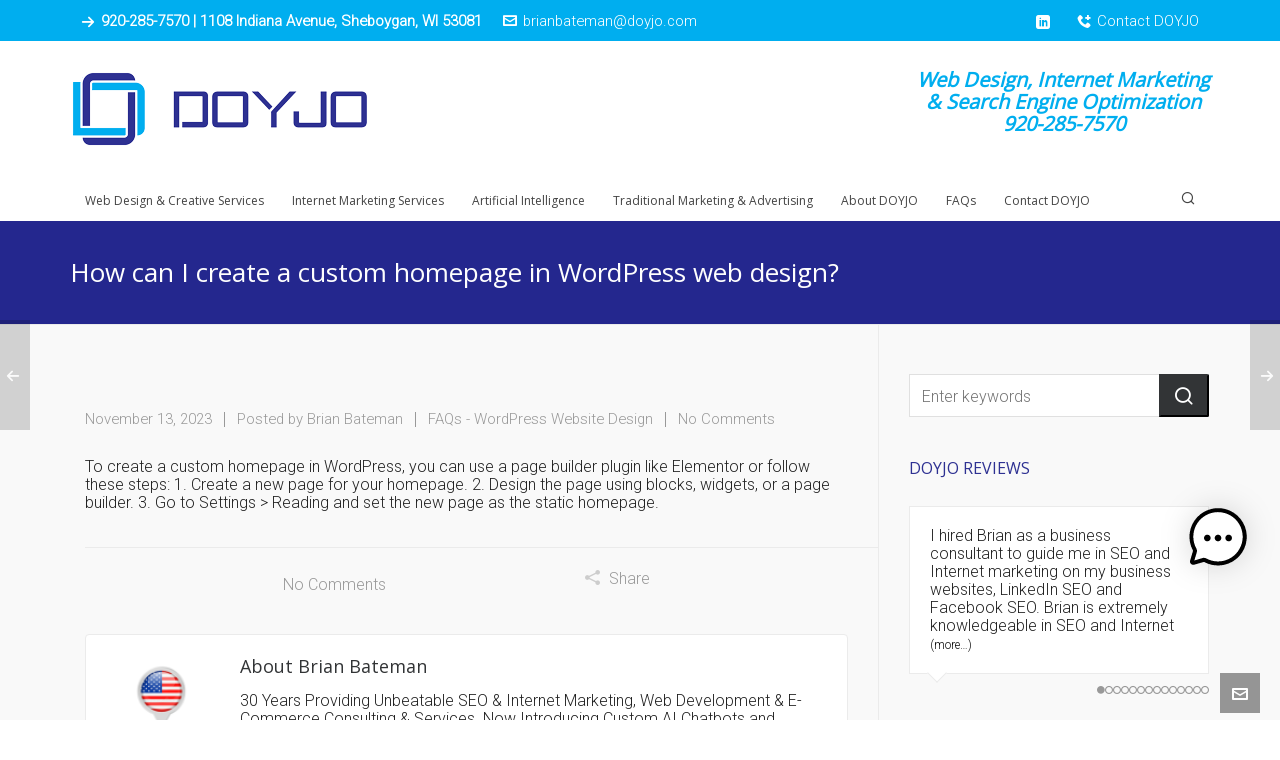

--- FILE ---
content_type: text/html; charset=UTF-8
request_url: https://doyjo.com/how-can-i-create-a-custom-homepage-in-wordpress-web-design/
body_size: 27155
content:

<!DOCTYPE HTML>
<html lang="en-US" prefix="og: https://ogp.me/ns#">

<head>

	<meta charset="UTF-8">
	<meta http-equiv="X-UA-Compatible" content="IE=edge">
	<link rel="profile" href="https://gmpg.org/xfn/11">

	<script data-cfasync="false" data-no-defer="1" data-no-minify="1" data-no-optimize="1">var ewww_webp_supported=!1;function check_webp_feature(A,e){var w;e=void 0!==e?e:function(){},ewww_webp_supported?e(ewww_webp_supported):((w=new Image).onload=function(){ewww_webp_supported=0<w.width&&0<w.height,e&&e(ewww_webp_supported)},w.onerror=function(){e&&e(!1)},w.src="data:image/webp;base64,"+{alpha:"UklGRkoAAABXRUJQVlA4WAoAAAAQAAAAAAAAAAAAQUxQSAwAAAARBxAR/Q9ERP8DAABWUDggGAAAABQBAJ0BKgEAAQAAAP4AAA3AAP7mtQAAAA=="}[A])}check_webp_feature("alpha");</script><script data-cfasync="false" data-no-defer="1" data-no-minify="1" data-no-optimize="1">var Arrive=function(c,w){"use strict";if(c.MutationObserver&&"undefined"!=typeof HTMLElement){var r,a=0,u=(r=HTMLElement.prototype.matches||HTMLElement.prototype.webkitMatchesSelector||HTMLElement.prototype.mozMatchesSelector||HTMLElement.prototype.msMatchesSelector,{matchesSelector:function(e,t){return e instanceof HTMLElement&&r.call(e,t)},addMethod:function(e,t,r){var a=e[t];e[t]=function(){return r.length==arguments.length?r.apply(this,arguments):"function"==typeof a?a.apply(this,arguments):void 0}},callCallbacks:function(e,t){t&&t.options.onceOnly&&1==t.firedElems.length&&(e=[e[0]]);for(var r,a=0;r=e[a];a++)r&&r.callback&&r.callback.call(r.elem,r.elem);t&&t.options.onceOnly&&1==t.firedElems.length&&t.me.unbindEventWithSelectorAndCallback.call(t.target,t.selector,t.callback)},checkChildNodesRecursively:function(e,t,r,a){for(var i,n=0;i=e[n];n++)r(i,t,a)&&a.push({callback:t.callback,elem:i}),0<i.childNodes.length&&u.checkChildNodesRecursively(i.childNodes,t,r,a)},mergeArrays:function(e,t){var r,a={};for(r in e)e.hasOwnProperty(r)&&(a[r]=e[r]);for(r in t)t.hasOwnProperty(r)&&(a[r]=t[r]);return a},toElementsArray:function(e){return e=void 0!==e&&("number"!=typeof e.length||e===c)?[e]:e}}),e=(l.prototype.addEvent=function(e,t,r,a){a={target:e,selector:t,options:r,callback:a,firedElems:[]};return this._beforeAdding&&this._beforeAdding(a),this._eventsBucket.push(a),a},l.prototype.removeEvent=function(e){for(var t,r=this._eventsBucket.length-1;t=this._eventsBucket[r];r--)e(t)&&(this._beforeRemoving&&this._beforeRemoving(t),(t=this._eventsBucket.splice(r,1))&&t.length&&(t[0].callback=null))},l.prototype.beforeAdding=function(e){this._beforeAdding=e},l.prototype.beforeRemoving=function(e){this._beforeRemoving=e},l),t=function(i,n){var o=new e,l=this,s={fireOnAttributesModification:!1};return o.beforeAdding(function(t){var e=t.target;e!==c.document&&e!==c||(e=document.getElementsByTagName("html")[0]);var r=new MutationObserver(function(e){n.call(this,e,t)}),a=i(t.options);r.observe(e,a),t.observer=r,t.me=l}),o.beforeRemoving(function(e){e.observer.disconnect()}),this.bindEvent=function(e,t,r){t=u.mergeArrays(s,t);for(var a=u.toElementsArray(this),i=0;i<a.length;i++)o.addEvent(a[i],e,t,r)},this.unbindEvent=function(){var r=u.toElementsArray(this);o.removeEvent(function(e){for(var t=0;t<r.length;t++)if(this===w||e.target===r[t])return!0;return!1})},this.unbindEventWithSelectorOrCallback=function(r){var a=u.toElementsArray(this),i=r,e="function"==typeof r?function(e){for(var t=0;t<a.length;t++)if((this===w||e.target===a[t])&&e.callback===i)return!0;return!1}:function(e){for(var t=0;t<a.length;t++)if((this===w||e.target===a[t])&&e.selector===r)return!0;return!1};o.removeEvent(e)},this.unbindEventWithSelectorAndCallback=function(r,a){var i=u.toElementsArray(this);o.removeEvent(function(e){for(var t=0;t<i.length;t++)if((this===w||e.target===i[t])&&e.selector===r&&e.callback===a)return!0;return!1})},this},i=new function(){var s={fireOnAttributesModification:!1,onceOnly:!1,existing:!1};function n(e,t,r){return!(!u.matchesSelector(e,t.selector)||(e._id===w&&(e._id=a++),-1!=t.firedElems.indexOf(e._id)))&&(t.firedElems.push(e._id),!0)}var c=(i=new t(function(e){var t={attributes:!1,childList:!0,subtree:!0};return e.fireOnAttributesModification&&(t.attributes=!0),t},function(e,i){e.forEach(function(e){var t=e.addedNodes,r=e.target,a=[];null!==t&&0<t.length?u.checkChildNodesRecursively(t,i,n,a):"attributes"===e.type&&n(r,i)&&a.push({callback:i.callback,elem:r}),u.callCallbacks(a,i)})})).bindEvent;return i.bindEvent=function(e,t,r){t=void 0===r?(r=t,s):u.mergeArrays(s,t);var a=u.toElementsArray(this);if(t.existing){for(var i=[],n=0;n<a.length;n++)for(var o=a[n].querySelectorAll(e),l=0;l<o.length;l++)i.push({callback:r,elem:o[l]});if(t.onceOnly&&i.length)return r.call(i[0].elem,i[0].elem);setTimeout(u.callCallbacks,1,i)}c.call(this,e,t,r)},i},o=new function(){var a={};function i(e,t){return u.matchesSelector(e,t.selector)}var n=(o=new t(function(){return{childList:!0,subtree:!0}},function(e,r){e.forEach(function(e){var t=e.removedNodes,e=[];null!==t&&0<t.length&&u.checkChildNodesRecursively(t,r,i,e),u.callCallbacks(e,r)})})).bindEvent;return o.bindEvent=function(e,t,r){t=void 0===r?(r=t,a):u.mergeArrays(a,t),n.call(this,e,t,r)},o};d(HTMLElement.prototype),d(NodeList.prototype),d(HTMLCollection.prototype),d(HTMLDocument.prototype),d(Window.prototype);var n={};return s(i,n,"unbindAllArrive"),s(o,n,"unbindAllLeave"),n}function l(){this._eventsBucket=[],this._beforeAdding=null,this._beforeRemoving=null}function s(e,t,r){u.addMethod(t,r,e.unbindEvent),u.addMethod(t,r,e.unbindEventWithSelectorOrCallback),u.addMethod(t,r,e.unbindEventWithSelectorAndCallback)}function d(e){e.arrive=i.bindEvent,s(i,e,"unbindArrive"),e.leave=o.bindEvent,s(o,e,"unbindLeave")}}(window,void 0),ewww_webp_supported=!1;function check_webp_feature(e,t){var r;ewww_webp_supported?t(ewww_webp_supported):((r=new Image).onload=function(){ewww_webp_supported=0<r.width&&0<r.height,t(ewww_webp_supported)},r.onerror=function(){t(!1)},r.src="data:image/webp;base64,"+{alpha:"UklGRkoAAABXRUJQVlA4WAoAAAAQAAAAAAAAAAAAQUxQSAwAAAARBxAR/Q9ERP8DAABWUDggGAAAABQBAJ0BKgEAAQAAAP4AAA3AAP7mtQAAAA==",animation:"UklGRlIAAABXRUJQVlA4WAoAAAASAAAAAAAAAAAAQU5JTQYAAAD/////AABBTk1GJgAAAAAAAAAAAAAAAAAAAGQAAABWUDhMDQAAAC8AAAAQBxAREYiI/gcA"}[e])}function ewwwLoadImages(e){if(e){for(var t=document.querySelectorAll(".batch-image img, .image-wrapper a, .ngg-pro-masonry-item a, .ngg-galleria-offscreen-seo-wrapper a"),r=0,a=t.length;r<a;r++)ewwwAttr(t[r],"data-src",t[r].getAttribute("data-webp")),ewwwAttr(t[r],"data-thumbnail",t[r].getAttribute("data-webp-thumbnail"));for(var i=document.querySelectorAll("div.woocommerce-product-gallery__image"),r=0,a=i.length;r<a;r++)ewwwAttr(i[r],"data-thumb",i[r].getAttribute("data-webp-thumb"))}for(var n=document.querySelectorAll("video"),r=0,a=n.length;r<a;r++)ewwwAttr(n[r],"poster",e?n[r].getAttribute("data-poster-webp"):n[r].getAttribute("data-poster-image"));for(var o,l=document.querySelectorAll("img.ewww_webp_lazy_load"),r=0,a=l.length;r<a;r++)e&&(ewwwAttr(l[r],"data-lazy-srcset",l[r].getAttribute("data-lazy-srcset-webp")),ewwwAttr(l[r],"data-srcset",l[r].getAttribute("data-srcset-webp")),ewwwAttr(l[r],"data-lazy-src",l[r].getAttribute("data-lazy-src-webp")),ewwwAttr(l[r],"data-src",l[r].getAttribute("data-src-webp")),ewwwAttr(l[r],"data-orig-file",l[r].getAttribute("data-webp-orig-file")),ewwwAttr(l[r],"data-medium-file",l[r].getAttribute("data-webp-medium-file")),ewwwAttr(l[r],"data-large-file",l[r].getAttribute("data-webp-large-file")),null!=(o=l[r].getAttribute("srcset"))&&!1!==o&&o.includes("R0lGOD")&&ewwwAttr(l[r],"src",l[r].getAttribute("data-lazy-src-webp"))),l[r].className=l[r].className.replace(/\bewww_webp_lazy_load\b/,"");for(var s=document.querySelectorAll(".ewww_webp"),r=0,a=s.length;r<a;r++)e?(ewwwAttr(s[r],"srcset",s[r].getAttribute("data-srcset-webp")),ewwwAttr(s[r],"src",s[r].getAttribute("data-src-webp")),ewwwAttr(s[r],"data-orig-file",s[r].getAttribute("data-webp-orig-file")),ewwwAttr(s[r],"data-medium-file",s[r].getAttribute("data-webp-medium-file")),ewwwAttr(s[r],"data-large-file",s[r].getAttribute("data-webp-large-file")),ewwwAttr(s[r],"data-large_image",s[r].getAttribute("data-webp-large_image")),ewwwAttr(s[r],"data-src",s[r].getAttribute("data-webp-src"))):(ewwwAttr(s[r],"srcset",s[r].getAttribute("data-srcset-img")),ewwwAttr(s[r],"src",s[r].getAttribute("data-src-img"))),s[r].className=s[r].className.replace(/\bewww_webp\b/,"ewww_webp_loaded");window.jQuery&&jQuery.fn.isotope&&jQuery.fn.imagesLoaded&&(jQuery(".fusion-posts-container-infinite").imagesLoaded(function(){jQuery(".fusion-posts-container-infinite").hasClass("isotope")&&jQuery(".fusion-posts-container-infinite").isotope()}),jQuery(".fusion-portfolio:not(.fusion-recent-works) .fusion-portfolio-wrapper").imagesLoaded(function(){jQuery(".fusion-portfolio:not(.fusion-recent-works) .fusion-portfolio-wrapper").isotope()}))}function ewwwWebPInit(e){ewwwLoadImages(e),ewwwNggLoadGalleries(e),document.arrive(".ewww_webp",function(){ewwwLoadImages(e)}),document.arrive(".ewww_webp_lazy_load",function(){ewwwLoadImages(e)}),document.arrive("videos",function(){ewwwLoadImages(e)}),"loading"==document.readyState?document.addEventListener("DOMContentLoaded",ewwwJSONParserInit):("undefined"!=typeof galleries&&ewwwNggParseGalleries(e),ewwwWooParseVariations(e))}function ewwwAttr(e,t,r){null!=r&&!1!==r&&e.setAttribute(t,r)}function ewwwJSONParserInit(){"undefined"!=typeof galleries&&check_webp_feature("alpha",ewwwNggParseGalleries),check_webp_feature("alpha",ewwwWooParseVariations)}function ewwwWooParseVariations(e){if(e)for(var t=document.querySelectorAll("form.variations_form"),r=0,a=t.length;r<a;r++){var i=t[r].getAttribute("data-product_variations"),n=!1;try{for(var o in i=JSON.parse(i))void 0!==i[o]&&void 0!==i[o].image&&(void 0!==i[o].image.src_webp&&(i[o].image.src=i[o].image.src_webp,n=!0),void 0!==i[o].image.srcset_webp&&(i[o].image.srcset=i[o].image.srcset_webp,n=!0),void 0!==i[o].image.full_src_webp&&(i[o].image.full_src=i[o].image.full_src_webp,n=!0),void 0!==i[o].image.gallery_thumbnail_src_webp&&(i[o].image.gallery_thumbnail_src=i[o].image.gallery_thumbnail_src_webp,n=!0),void 0!==i[o].image.thumb_src_webp&&(i[o].image.thumb_src=i[o].image.thumb_src_webp,n=!0));n&&ewwwAttr(t[r],"data-product_variations",JSON.stringify(i))}catch(e){}}}function ewwwNggParseGalleries(e){if(e)for(var t in galleries){var r=galleries[t];galleries[t].images_list=ewwwNggParseImageList(r.images_list)}}function ewwwNggLoadGalleries(e){e&&document.addEventListener("ngg.galleria.themeadded",function(e,t){window.ngg_galleria._create_backup=window.ngg_galleria.create,window.ngg_galleria.create=function(e,t){var r=$(e).data("id");return galleries["gallery_"+r].images_list=ewwwNggParseImageList(galleries["gallery_"+r].images_list),window.ngg_galleria._create_backup(e,t)}})}function ewwwNggParseImageList(e){for(var t in e){var r=e[t];if(void 0!==r["image-webp"]&&(e[t].image=r["image-webp"],delete e[t]["image-webp"]),void 0!==r["thumb-webp"]&&(e[t].thumb=r["thumb-webp"],delete e[t]["thumb-webp"]),void 0!==r.full_image_webp&&(e[t].full_image=r.full_image_webp,delete e[t].full_image_webp),void 0!==r.srcsets)for(var a in r.srcsets)nggSrcset=r.srcsets[a],void 0!==r.srcsets[a+"-webp"]&&(e[t].srcsets[a]=r.srcsets[a+"-webp"],delete e[t].srcsets[a+"-webp"]);if(void 0!==r.full_srcsets)for(var i in r.full_srcsets)nggFSrcset=r.full_srcsets[i],void 0!==r.full_srcsets[i+"-webp"]&&(e[t].full_srcsets[i]=r.full_srcsets[i+"-webp"],delete e[t].full_srcsets[i+"-webp"])}return e}check_webp_feature("alpha",ewwwWebPInit);</script><link rel="preload" href="https://doyjo.com/wp-content/themes/HighendWP/assets/css/fonts/source-sans.woff2" as="font" type="font/woff2" crossorigin><link rel="preload" href="https://doyjo.com/wp-content/themes/HighendWP/assets/css/fonts/source-sans-italic.woff2" as="font" type="font/woff2" crossorigin><link rel="preload" href="https://doyjo.com/wp-content/themes/HighendWP/assets/css/fonts/Museo500-Regular-webfont.woff2" as="font" type="font/woff2" crossorigin><link rel="preload" href="https://doyjo.com/wp-content/themes/HighendWP/assets/css/icons/fontawesome-webfont.woff2" as="font" type="font/woff2" crossorigin><link rel="preload" href="https://doyjo.com/wp-content/themes/HighendWP/assets/css/icons/Icomoon.woff2" as="font" type="font/woff2" crossorigin><link rel="preload" href="https://doyjo.com/wp-content/themes/HighendWP/assets/css/icons/hbicons.woff2" as="font" type="font/woff2" crossorigin><meta name="viewport" content="width=device-width, initial-scale=1, minimum-scale=1, maximum-scale=1, user-scalable=no" />
<!-- Search Engine Optimization by Rank Math - https://rankmath.com/ -->
<title>How Can I Create A Custom Homepage In WordPress Web Design? DOYJO Website Design, SEO &amp; Internet Marketing</title>
<meta name="description" content="To create a custom homepage in WordPress, you can use a page builder plugin like Elementor or follow these steps: 1. Create a new page for your homepage. 2."/>
<meta name="robots" content="follow, index, max-snippet:-1, max-video-preview:-1, max-image-preview:large"/>
<link rel="canonical" href="https://doyjo.com/how-can-i-create-a-custom-homepage-in-wordpress-web-design/" />
<meta property="og:locale" content="en_US" />
<meta property="og:type" content="article" />
<meta property="og:title" content="How Can I Create A Custom Homepage In WordPress Web Design? DOYJO Website Design, SEO &amp; Internet Marketing" />
<meta property="og:description" content="To create a custom homepage in WordPress, you can use a page builder plugin like Elementor or follow these steps: 1. Create a new page for your homepage. 2." />
<meta property="og:url" content="https://doyjo.com/how-can-i-create-a-custom-homepage-in-wordpress-web-design/" />
<meta property="og:site_name" content="DOYJO - Website Design, SEO &amp; Marketing" />
<meta property="article:section" content="FAQs - WordPress Website Design" />
<meta property="og:image" content="https://i0.wp.com/doyjo.com/wp-content/uploads/2020/09/Data-Driven-Marketing-Services-DOYJO-Design-Marketing-Advertising-Agency-Google-Chrome-9_8_2020-11_50_51-AM-e1599706015724.png" />
<meta property="og:image:secure_url" content="https://i0.wp.com/doyjo.com/wp-content/uploads/2020/09/Data-Driven-Marketing-Services-DOYJO-Design-Marketing-Advertising-Agency-Google-Chrome-9_8_2020-11_50_51-AM-e1599706015724.png" />
<meta property="og:image:width" content="909" />
<meta property="og:image:height" content="596" />
<meta property="og:image:alt" content="How can I create a custom homepage in WordPress web design?" />
<meta property="og:image:type" content="image/png" />
<meta property="article:published_time" content="2023-11-13T22:13:18-06:00" />
<meta name="twitter:card" content="summary_large_image" />
<meta name="twitter:title" content="How Can I Create A Custom Homepage In WordPress Web Design? DOYJO Website Design, SEO &amp; Internet Marketing" />
<meta name="twitter:description" content="To create a custom homepage in WordPress, you can use a page builder plugin like Elementor or follow these steps: 1. Create a new page for your homepage. 2." />
<meta name="twitter:image" content="https://i0.wp.com/doyjo.com/wp-content/uploads/2020/09/Data-Driven-Marketing-Services-DOYJO-Design-Marketing-Advertising-Agency-Google-Chrome-9_8_2020-11_50_51-AM-e1599706015724.png" />
<meta name="twitter:label1" content="Written by" />
<meta name="twitter:data1" content="Brian Bateman" />
<meta name="twitter:label2" content="Time to read" />
<meta name="twitter:data2" content="Less than a minute" />
<script type="application/ld+json" class="rank-math-schema">{"@context":"https://schema.org","@graph":[{"@type":"Place","@id":"https://doyjo.com/#place","geo":{"@type":"GeoCoordinates","latitude":"41.877700","longitude":"-87.664330"},"hasMap":"https://www.google.com/maps/search/?api=1&amp;query=41.877700,-87.664330","address":{"@type":"PostalAddress","streetAddress":"1108 Indiana Avenue","addressLocality":"Sheboygan","addressRegion":"WI","postalCode":"53081","addressCountry":"US"}},{"@type":["LocalBusiness","Organization"],"@id":"https://doyjo.com/#organization","name":"Brian Bateman, DOYJO LLC","url":"https://doyjo.com","email":"brianbateman@doyjo.com","address":{"@type":"PostalAddress","streetAddress":"1108 Indiana Avenue","addressLocality":"Sheboygan","addressRegion":"WI","postalCode":"53081","addressCountry":"US"},"logo":{"@type":"ImageObject","@id":"https://doyjo.com/#logo","url":"https://doyjo.com/wp-content/uploads/2020/02/doyjo-d-640x161-2.png","contentUrl":"https://doyjo.com/wp-content/uploads/2020/02/doyjo-d-640x161-2.png","caption":"DOYJO - Website Design, SEO &amp; Marketing","inLanguage":"en-US","width":"640","height":"161"},"priceRange":"$$$","openingHours":["Monday,Tuesday,Wednesday,Thursday,Friday 09:00-17:00","Saturday 10:00-15:00"],"location":{"@id":"https://doyjo.com/#place"},"image":{"@id":"https://doyjo.com/#logo"},"telephone":"920-285-7570"},{"@type":"WebSite","@id":"https://doyjo.com/#website","url":"https://doyjo.com","name":"DOYJO - Website Design, SEO &amp; Marketing","alternateName":"Design Objective: Your Juggernaut Outcome","publisher":{"@id":"https://doyjo.com/#organization"},"inLanguage":"en-US"},{"@type":"ImageObject","@id":"https://i0.wp.com/doyjo.com/wp-content/uploads/2020/09/Data-Driven-Marketing-Services-DOYJO-Design-Marketing-Advertising-Agency-Google-Chrome-9_8_2020-11_50_51-AM-e1599706015724.png?fit=909%2C596&amp;ssl=1","url":"https://i0.wp.com/doyjo.com/wp-content/uploads/2020/09/Data-Driven-Marketing-Services-DOYJO-Design-Marketing-Advertising-Agency-Google-Chrome-9_8_2020-11_50_51-AM-e1599706015724.png?fit=909%2C596&amp;ssl=1","width":"909","height":"596","inLanguage":"en-US"},{"@type":"WebPage","@id":"https://doyjo.com/how-can-i-create-a-custom-homepage-in-wordpress-web-design/#webpage","url":"https://doyjo.com/how-can-i-create-a-custom-homepage-in-wordpress-web-design/","name":"How Can I Create A Custom Homepage In WordPress Web Design? DOYJO Website Design, SEO &amp; Internet Marketing","datePublished":"2023-11-13T22:13:18-06:00","dateModified":"2023-11-13T22:13:18-06:00","isPartOf":{"@id":"https://doyjo.com/#website"},"primaryImageOfPage":{"@id":"https://i0.wp.com/doyjo.com/wp-content/uploads/2020/09/Data-Driven-Marketing-Services-DOYJO-Design-Marketing-Advertising-Agency-Google-Chrome-9_8_2020-11_50_51-AM-e1599706015724.png?fit=909%2C596&amp;ssl=1"},"inLanguage":"en-US"},{"@type":"Person","@id":"https://doyjo.com/author/batman/","name":"Brian Bateman","url":"https://doyjo.com/author/batman/","image":{"@type":"ImageObject","@id":"https://secure.gravatar.com/avatar/ec87f8a81a24fcd4a5ae2b924385b4f7eae49ea2996213fc0ab8ce347fa31203?s=96&amp;d=mm&amp;r=g","url":"https://secure.gravatar.com/avatar/ec87f8a81a24fcd4a5ae2b924385b4f7eae49ea2996213fc0ab8ce347fa31203?s=96&amp;d=mm&amp;r=g","caption":"Brian Bateman","inLanguage":"en-US"},"sameAs":["https://webdesignxtc.com"],"worksFor":{"@id":"https://doyjo.com/#organization"}},{"@type":"BlogPosting","headline":"How Can I Create A Custom Homepage In WordPress Web Design? DOYJO Website Design, SEO &amp; Internet Marketing","datePublished":"2023-11-13T22:13:18-06:00","dateModified":"2023-11-13T22:13:18-06:00","author":{"@id":"https://doyjo.com/author/batman/","name":"Brian Bateman"},"publisher":{"@id":"https://doyjo.com/#organization"},"description":"To create a custom homepage in WordPress, you can use a page builder plugin like Elementor or follow these steps: 1. Create a new page for your homepage. 2.","name":"How Can I Create A Custom Homepage In WordPress Web Design? DOYJO Website Design, SEO &amp; Internet Marketing","@id":"https://doyjo.com/how-can-i-create-a-custom-homepage-in-wordpress-web-design/#richSnippet","isPartOf":{"@id":"https://doyjo.com/how-can-i-create-a-custom-homepage-in-wordpress-web-design/#webpage"},"image":{"@id":"https://i0.wp.com/doyjo.com/wp-content/uploads/2020/09/Data-Driven-Marketing-Services-DOYJO-Design-Marketing-Advertising-Agency-Google-Chrome-9_8_2020-11_50_51-AM-e1599706015724.png?fit=909%2C596&amp;ssl=1"},"inLanguage":"en-US","mainEntityOfPage":{"@id":"https://doyjo.com/how-can-i-create-a-custom-homepage-in-wordpress-web-design/#webpage"}}]}</script>
<!-- /Rank Math WordPress SEO plugin -->

<link rel='dns-prefetch' href='//stats.wp.com' />
<link rel='preconnect' href='//i0.wp.com' />
<link rel="alternate" type="application/rss+xml" title="Website Design, SEO &amp; Internet Marketing &raquo; Feed" href="https://doyjo.com/feed/" />
<link rel="alternate" type="application/rss+xml" title="Website Design, SEO &amp; Internet Marketing &raquo; Comments Feed" href="https://doyjo.com/comments/feed/" />
<link rel="alternate" type="application/rss+xml" title="Website Design, SEO &amp; Internet Marketing &raquo; How can I create a custom homepage in WordPress web design? Comments Feed" href="https://doyjo.com/how-can-i-create-a-custom-homepage-in-wordpress-web-design/feed/" />
<link rel="alternate" title="oEmbed (JSON)" type="application/json+oembed" href="https://doyjo.com/wp-json/oembed/1.0/embed?url=https%3A%2F%2Fdoyjo.com%2Fhow-can-i-create-a-custom-homepage-in-wordpress-web-design%2F" />
<link rel="alternate" title="oEmbed (XML)" type="text/xml+oembed" href="https://doyjo.com/wp-json/oembed/1.0/embed?url=https%3A%2F%2Fdoyjo.com%2Fhow-can-i-create-a-custom-homepage-in-wordpress-web-design%2F&#038;format=xml" />
<style id='wp-img-auto-sizes-contain-inline-css' type='text/css'>
img:is([sizes=auto i],[sizes^="auto," i]){contain-intrinsic-size:3000px 1500px}
/*# sourceURL=wp-img-auto-sizes-contain-inline-css */
</style>
<style id='wp-emoji-styles-inline-css' type='text/css'>

	img.wp-smiley, img.emoji {
		display: inline !important;
		border: none !important;
		box-shadow: none !important;
		height: 1em !important;
		width: 1em !important;
		margin: 0 0.07em !important;
		vertical-align: -0.1em !important;
		background: none !important;
		padding: 0 !important;
	}
/*# sourceURL=wp-emoji-styles-inline-css */
</style>
<style id='wp-block-library-inline-css' type='text/css'>
:root{--wp-block-synced-color:#7a00df;--wp-block-synced-color--rgb:122,0,223;--wp-bound-block-color:var(--wp-block-synced-color);--wp-editor-canvas-background:#ddd;--wp-admin-theme-color:#007cba;--wp-admin-theme-color--rgb:0,124,186;--wp-admin-theme-color-darker-10:#006ba1;--wp-admin-theme-color-darker-10--rgb:0,107,160.5;--wp-admin-theme-color-darker-20:#005a87;--wp-admin-theme-color-darker-20--rgb:0,90,135;--wp-admin-border-width-focus:2px}@media (min-resolution:192dpi){:root{--wp-admin-border-width-focus:1.5px}}.wp-element-button{cursor:pointer}:root .has-very-light-gray-background-color{background-color:#eee}:root .has-very-dark-gray-background-color{background-color:#313131}:root .has-very-light-gray-color{color:#eee}:root .has-very-dark-gray-color{color:#313131}:root .has-vivid-green-cyan-to-vivid-cyan-blue-gradient-background{background:linear-gradient(135deg,#00d084,#0693e3)}:root .has-purple-crush-gradient-background{background:linear-gradient(135deg,#34e2e4,#4721fb 50%,#ab1dfe)}:root .has-hazy-dawn-gradient-background{background:linear-gradient(135deg,#faaca8,#dad0ec)}:root .has-subdued-olive-gradient-background{background:linear-gradient(135deg,#fafae1,#67a671)}:root .has-atomic-cream-gradient-background{background:linear-gradient(135deg,#fdd79a,#004a59)}:root .has-nightshade-gradient-background{background:linear-gradient(135deg,#330968,#31cdcf)}:root .has-midnight-gradient-background{background:linear-gradient(135deg,#020381,#2874fc)}:root{--wp--preset--font-size--normal:16px;--wp--preset--font-size--huge:42px}.has-regular-font-size{font-size:1em}.has-larger-font-size{font-size:2.625em}.has-normal-font-size{font-size:var(--wp--preset--font-size--normal)}.has-huge-font-size{font-size:var(--wp--preset--font-size--huge)}.has-text-align-center{text-align:center}.has-text-align-left{text-align:left}.has-text-align-right{text-align:right}.has-fit-text{white-space:nowrap!important}#end-resizable-editor-section{display:none}.aligncenter{clear:both}.items-justified-left{justify-content:flex-start}.items-justified-center{justify-content:center}.items-justified-right{justify-content:flex-end}.items-justified-space-between{justify-content:space-between}.screen-reader-text{border:0;clip-path:inset(50%);height:1px;margin:-1px;overflow:hidden;padding:0;position:absolute;width:1px;word-wrap:normal!important}.screen-reader-text:focus{background-color:#ddd;clip-path:none;color:#444;display:block;font-size:1em;height:auto;left:5px;line-height:normal;padding:15px 23px 14px;text-decoration:none;top:5px;width:auto;z-index:100000}html :where(.has-border-color){border-style:solid}html :where([style*=border-top-color]){border-top-style:solid}html :where([style*=border-right-color]){border-right-style:solid}html :where([style*=border-bottom-color]){border-bottom-style:solid}html :where([style*=border-left-color]){border-left-style:solid}html :where([style*=border-width]){border-style:solid}html :where([style*=border-top-width]){border-top-style:solid}html :where([style*=border-right-width]){border-right-style:solid}html :where([style*=border-bottom-width]){border-bottom-style:solid}html :where([style*=border-left-width]){border-left-style:solid}html :where(img[class*=wp-image-]){height:auto;max-width:100%}:where(figure){margin:0 0 1em}html :where(.is-position-sticky){--wp-admin--admin-bar--position-offset:var(--wp-admin--admin-bar--height,0px)}@media screen and (max-width:600px){html :where(.is-position-sticky){--wp-admin--admin-bar--position-offset:0px}}

/*# sourceURL=wp-block-library-inline-css */
</style><style id='global-styles-inline-css' type='text/css'>
:root{--wp--preset--aspect-ratio--square: 1;--wp--preset--aspect-ratio--4-3: 4/3;--wp--preset--aspect-ratio--3-4: 3/4;--wp--preset--aspect-ratio--3-2: 3/2;--wp--preset--aspect-ratio--2-3: 2/3;--wp--preset--aspect-ratio--16-9: 16/9;--wp--preset--aspect-ratio--9-16: 9/16;--wp--preset--color--black: #000000;--wp--preset--color--cyan-bluish-gray: #abb8c3;--wp--preset--color--white: #ffffff;--wp--preset--color--pale-pink: #f78da7;--wp--preset--color--vivid-red: #cf2e2e;--wp--preset--color--luminous-vivid-orange: #ff6900;--wp--preset--color--luminous-vivid-amber: #fcb900;--wp--preset--color--light-green-cyan: #7bdcb5;--wp--preset--color--vivid-green-cyan: #00d084;--wp--preset--color--pale-cyan-blue: #8ed1fc;--wp--preset--color--vivid-cyan-blue: #0693e3;--wp--preset--color--vivid-purple: #9b51e0;--wp--preset--gradient--vivid-cyan-blue-to-vivid-purple: linear-gradient(135deg,rgb(6,147,227) 0%,rgb(155,81,224) 100%);--wp--preset--gradient--light-green-cyan-to-vivid-green-cyan: linear-gradient(135deg,rgb(122,220,180) 0%,rgb(0,208,130) 100%);--wp--preset--gradient--luminous-vivid-amber-to-luminous-vivid-orange: linear-gradient(135deg,rgb(252,185,0) 0%,rgb(255,105,0) 100%);--wp--preset--gradient--luminous-vivid-orange-to-vivid-red: linear-gradient(135deg,rgb(255,105,0) 0%,rgb(207,46,46) 100%);--wp--preset--gradient--very-light-gray-to-cyan-bluish-gray: linear-gradient(135deg,rgb(238,238,238) 0%,rgb(169,184,195) 100%);--wp--preset--gradient--cool-to-warm-spectrum: linear-gradient(135deg,rgb(74,234,220) 0%,rgb(151,120,209) 20%,rgb(207,42,186) 40%,rgb(238,44,130) 60%,rgb(251,105,98) 80%,rgb(254,248,76) 100%);--wp--preset--gradient--blush-light-purple: linear-gradient(135deg,rgb(255,206,236) 0%,rgb(152,150,240) 100%);--wp--preset--gradient--blush-bordeaux: linear-gradient(135deg,rgb(254,205,165) 0%,rgb(254,45,45) 50%,rgb(107,0,62) 100%);--wp--preset--gradient--luminous-dusk: linear-gradient(135deg,rgb(255,203,112) 0%,rgb(199,81,192) 50%,rgb(65,88,208) 100%);--wp--preset--gradient--pale-ocean: linear-gradient(135deg,rgb(255,245,203) 0%,rgb(182,227,212) 50%,rgb(51,167,181) 100%);--wp--preset--gradient--electric-grass: linear-gradient(135deg,rgb(202,248,128) 0%,rgb(113,206,126) 100%);--wp--preset--gradient--midnight: linear-gradient(135deg,rgb(2,3,129) 0%,rgb(40,116,252) 100%);--wp--preset--font-size--small: 13px;--wp--preset--font-size--medium: 20px;--wp--preset--font-size--large: 36px;--wp--preset--font-size--x-large: 42px;--wp--preset--spacing--20: 0.44rem;--wp--preset--spacing--30: 0.67rem;--wp--preset--spacing--40: 1rem;--wp--preset--spacing--50: 1.5rem;--wp--preset--spacing--60: 2.25rem;--wp--preset--spacing--70: 3.38rem;--wp--preset--spacing--80: 5.06rem;--wp--preset--shadow--natural: 6px 6px 9px rgba(0, 0, 0, 0.2);--wp--preset--shadow--deep: 12px 12px 50px rgba(0, 0, 0, 0.4);--wp--preset--shadow--sharp: 6px 6px 0px rgba(0, 0, 0, 0.2);--wp--preset--shadow--outlined: 6px 6px 0px -3px rgb(255, 255, 255), 6px 6px rgb(0, 0, 0);--wp--preset--shadow--crisp: 6px 6px 0px rgb(0, 0, 0);}:where(.is-layout-flex){gap: 0.5em;}:where(.is-layout-grid){gap: 0.5em;}body .is-layout-flex{display: flex;}.is-layout-flex{flex-wrap: wrap;align-items: center;}.is-layout-flex > :is(*, div){margin: 0;}body .is-layout-grid{display: grid;}.is-layout-grid > :is(*, div){margin: 0;}:where(.wp-block-columns.is-layout-flex){gap: 2em;}:where(.wp-block-columns.is-layout-grid){gap: 2em;}:where(.wp-block-post-template.is-layout-flex){gap: 1.25em;}:where(.wp-block-post-template.is-layout-grid){gap: 1.25em;}.has-black-color{color: var(--wp--preset--color--black) !important;}.has-cyan-bluish-gray-color{color: var(--wp--preset--color--cyan-bluish-gray) !important;}.has-white-color{color: var(--wp--preset--color--white) !important;}.has-pale-pink-color{color: var(--wp--preset--color--pale-pink) !important;}.has-vivid-red-color{color: var(--wp--preset--color--vivid-red) !important;}.has-luminous-vivid-orange-color{color: var(--wp--preset--color--luminous-vivid-orange) !important;}.has-luminous-vivid-amber-color{color: var(--wp--preset--color--luminous-vivid-amber) !important;}.has-light-green-cyan-color{color: var(--wp--preset--color--light-green-cyan) !important;}.has-vivid-green-cyan-color{color: var(--wp--preset--color--vivid-green-cyan) !important;}.has-pale-cyan-blue-color{color: var(--wp--preset--color--pale-cyan-blue) !important;}.has-vivid-cyan-blue-color{color: var(--wp--preset--color--vivid-cyan-blue) !important;}.has-vivid-purple-color{color: var(--wp--preset--color--vivid-purple) !important;}.has-black-background-color{background-color: var(--wp--preset--color--black) !important;}.has-cyan-bluish-gray-background-color{background-color: var(--wp--preset--color--cyan-bluish-gray) !important;}.has-white-background-color{background-color: var(--wp--preset--color--white) !important;}.has-pale-pink-background-color{background-color: var(--wp--preset--color--pale-pink) !important;}.has-vivid-red-background-color{background-color: var(--wp--preset--color--vivid-red) !important;}.has-luminous-vivid-orange-background-color{background-color: var(--wp--preset--color--luminous-vivid-orange) !important;}.has-luminous-vivid-amber-background-color{background-color: var(--wp--preset--color--luminous-vivid-amber) !important;}.has-light-green-cyan-background-color{background-color: var(--wp--preset--color--light-green-cyan) !important;}.has-vivid-green-cyan-background-color{background-color: var(--wp--preset--color--vivid-green-cyan) !important;}.has-pale-cyan-blue-background-color{background-color: var(--wp--preset--color--pale-cyan-blue) !important;}.has-vivid-cyan-blue-background-color{background-color: var(--wp--preset--color--vivid-cyan-blue) !important;}.has-vivid-purple-background-color{background-color: var(--wp--preset--color--vivid-purple) !important;}.has-black-border-color{border-color: var(--wp--preset--color--black) !important;}.has-cyan-bluish-gray-border-color{border-color: var(--wp--preset--color--cyan-bluish-gray) !important;}.has-white-border-color{border-color: var(--wp--preset--color--white) !important;}.has-pale-pink-border-color{border-color: var(--wp--preset--color--pale-pink) !important;}.has-vivid-red-border-color{border-color: var(--wp--preset--color--vivid-red) !important;}.has-luminous-vivid-orange-border-color{border-color: var(--wp--preset--color--luminous-vivid-orange) !important;}.has-luminous-vivid-amber-border-color{border-color: var(--wp--preset--color--luminous-vivid-amber) !important;}.has-light-green-cyan-border-color{border-color: var(--wp--preset--color--light-green-cyan) !important;}.has-vivid-green-cyan-border-color{border-color: var(--wp--preset--color--vivid-green-cyan) !important;}.has-pale-cyan-blue-border-color{border-color: var(--wp--preset--color--pale-cyan-blue) !important;}.has-vivid-cyan-blue-border-color{border-color: var(--wp--preset--color--vivid-cyan-blue) !important;}.has-vivid-purple-border-color{border-color: var(--wp--preset--color--vivid-purple) !important;}.has-vivid-cyan-blue-to-vivid-purple-gradient-background{background: var(--wp--preset--gradient--vivid-cyan-blue-to-vivid-purple) !important;}.has-light-green-cyan-to-vivid-green-cyan-gradient-background{background: var(--wp--preset--gradient--light-green-cyan-to-vivid-green-cyan) !important;}.has-luminous-vivid-amber-to-luminous-vivid-orange-gradient-background{background: var(--wp--preset--gradient--luminous-vivid-amber-to-luminous-vivid-orange) !important;}.has-luminous-vivid-orange-to-vivid-red-gradient-background{background: var(--wp--preset--gradient--luminous-vivid-orange-to-vivid-red) !important;}.has-very-light-gray-to-cyan-bluish-gray-gradient-background{background: var(--wp--preset--gradient--very-light-gray-to-cyan-bluish-gray) !important;}.has-cool-to-warm-spectrum-gradient-background{background: var(--wp--preset--gradient--cool-to-warm-spectrum) !important;}.has-blush-light-purple-gradient-background{background: var(--wp--preset--gradient--blush-light-purple) !important;}.has-blush-bordeaux-gradient-background{background: var(--wp--preset--gradient--blush-bordeaux) !important;}.has-luminous-dusk-gradient-background{background: var(--wp--preset--gradient--luminous-dusk) !important;}.has-pale-ocean-gradient-background{background: var(--wp--preset--gradient--pale-ocean) !important;}.has-electric-grass-gradient-background{background: var(--wp--preset--gradient--electric-grass) !important;}.has-midnight-gradient-background{background: var(--wp--preset--gradient--midnight) !important;}.has-small-font-size{font-size: var(--wp--preset--font-size--small) !important;}.has-medium-font-size{font-size: var(--wp--preset--font-size--medium) !important;}.has-large-font-size{font-size: var(--wp--preset--font-size--large) !important;}.has-x-large-font-size{font-size: var(--wp--preset--font-size--x-large) !important;}
/*# sourceURL=global-styles-inline-css */
</style>

<style id='classic-theme-styles-inline-css' type='text/css'>
/*! This file is auto-generated */
.wp-block-button__link{color:#fff;background-color:#32373c;border-radius:9999px;box-shadow:none;text-decoration:none;padding:calc(.667em + 2px) calc(1.333em + 2px);font-size:1.125em}.wp-block-file__button{background:#32373c;color:#fff;text-decoration:none}
/*# sourceURL=/wp-includes/css/classic-themes.min.css */
</style>
<link rel='stylesheet' id='weather-icons-css' href='https://doyjo.com/wp-content/plugins/time-and-weather/css/weather-icons.min.css?ver=2.0.12' type='text/css' media='all' />
<link rel='stylesheet' id='taw-custom-weather-css-css' href='https://doyjo.com/wp-content/plugins/time-and-weather/css/custom-weather.css?ver=1.7.1' type='text/css' media='all' />
<link rel='stylesheet' id='mwai_chatbot_theme_timeless-css' href='https://doyjo.com/wp-content/plugins/ai-engine-pro/themes/timeless.css?ver=1768677023' type='text/css' media='all' />
<link rel='stylesheet' id='highend-parent-style-css' href='https://doyjo.com/wp-content/themes/HighendWP/style.css?ver=6.9' type='text/css' media='all' />
<link rel='stylesheet' id='highend-child-style-css' href='https://doyjo.com/wp-content/themes/HighendWP-child/style.css?ver=6.9' type='text/css' media='all' />
<link rel='stylesheet' id='highend-style-css' href='https://doyjo.com/wp-content/themes/HighendWP/style.css?ver=4.2.7' type='text/css' media='all' />
<link rel='stylesheet' id='highend_responsive-css' href='https://doyjo.com/wp-content/themes/HighendWP/assets/css/responsive.css?ver=4.2.7' type='text/css' media='all' />
<link rel='stylesheet' id='highend_icomoon-css' href='https://doyjo.com/wp-content/themes/HighendWP/assets/css/icons.css?ver=4.2.7' type='text/css' media='all' />
<link rel='stylesheet' id='highend_dynamic_styles-css' href='https://doyjo.com/wp-content/uploads/highend/dynamic-styles.css?ver=1741456715' type='text/css' media='all' />
<link rel='stylesheet' id='tablepress-default-css' href='https://doyjo.com/wp-content/plugins/tablepress/css/build/default.css?ver=3.2.6' type='text/css' media='all' />
<link rel='stylesheet' id='yp-custom-css' href='https://doyjo.com/wp-content/uploads/yellow-pencil/custom-195.css?revision=195&#038;ver=6.9' type='text/css' media='all' />
<script type="text/javascript" src="https://doyjo.com/wp-includes/js/jquery/jquery.min.js?ver=3.7.1" id="jquery-core-js"></script>
<script type="text/javascript" src="https://doyjo.com/wp-includes/js/jquery/jquery-migrate.min.js?ver=3.4.1" id="jquery-migrate-js"></script>
<script type="text/javascript" src="https://doyjo.com/wp-includes/js/dist/vendor/react.min.js?ver=18.3.1.1" id="react-js"></script>
<script type="text/javascript" src="https://doyjo.com/wp-includes/js/dist/vendor/react-dom.min.js?ver=18.3.1.1" id="react-dom-js"></script>
<script type="text/javascript" src="https://doyjo.com/wp-includes/js/dist/escape-html.min.js?ver=6561a406d2d232a6fbd2" id="wp-escape-html-js"></script>
<script type="text/javascript" src="https://doyjo.com/wp-includes/js/dist/element.min.js?ver=6a582b0c827fa25df3dd" id="wp-element-js"></script>
<script type="text/javascript" src="https://doyjo.com/wp-content/plugins/ai-engine-pro/app/chatbot.js?ver=1768677023" id="mwai_chatbot-js"></script>
<script></script><link rel="https://api.w.org/" href="https://doyjo.com/wp-json/" /><link rel="alternate" title="JSON" type="application/json" href="https://doyjo.com/wp-json/wp/v2/posts/37686" /><link rel="EditURI" type="application/rsd+xml" title="RSD" href="https://doyjo.com/xmlrpc.php?rsd" />
<meta name="generator" content="WordPress 6.9" />
<link rel='shortlink' href='https://doyjo.com/?p=37686' />
	<style>img#wpstats{display:none}</style>
		<link rel="apple-touch-icon" sizes="144x144" href="/wp-content/uploads/fbrfg/apple-touch-icon.png">
<link rel="icon" type="image/png" sizes="32x32" href="/wp-content/uploads/fbrfg/favicon-32x32.png">
<link rel="icon" type="image/png" sizes="16x16" href="/wp-content/uploads/fbrfg/favicon-16x16.png">
<link rel="manifest" href="/wp-content/uploads/fbrfg/site.webmanifest">
<link rel="mask-icon" href="/wp-content/uploads/fbrfg/safari-pinned-tab.svg" color="#00aeef">
<link rel="shortcut icon" href="/wp-content/uploads/fbrfg/favicon.ico">
<meta name="msapplication-TileColor" content="#da532c">
<meta name="msapplication-config" content="/wp-content/uploads/fbrfg/browserconfig.xml">
<meta name="theme-color" content="#ffffff"><meta name="theme-color" content="#2e3192"/><link rel="apple-touch-icon-precomposed" sizes="144x144" href="https://doyjo.com/wp-content/uploads/2024/05/doyjo-d-144x144-2.png" /><link rel="apple-touch-icon-precomposed" sizes="114x114" href="https://doyjo.com/wp-content/uploads/2024/05/doyjo-d-144x144-2.png" /><link rel="apple-touch-icon-precomposed" sizes="72x72" href="https://doyjo.com/wp-content/uploads/2024/05/doyjo-d-144x144-2.png" /><link rel="apple-touch-icon-precomposed" sizes="57x57" href="https://doyjo.com/wp-content/uploads/2024/05/doyjo-d-144x144-2.png" /><meta name="apple-mobile-web-app-title" content="DOYJO Internet Marketing &amp; Web Development" />			<style type="text/css">
			body {
                        --he-font-size: 16px;
                        --he-font: "Roboto";
                        font-size: 16px;
						line-height: 18px;
						letter-spacing: 0px;
						font-weight: 300;
                    }#hb-side-menu li a, #main-nav ul.sub-menu li a, #main-nav ul.sub-menu ul li a, #main-nav, #main-nav li a, .light-menu-dropdown #main-nav > li.megamenu > ul.sub-menu > li > a, #main-nav > li.megamenu > ul.sub-menu > li > a {
						font-family: "Open Sans", sans-serif;
						font-size: 12px;
						letter-spacing: 0px;
						font-weight: normal;
						text-transform: none;
					}#main-nav ul.sub-menu li a, #hb-side-menu ul.sub-menu li a, #main-nav ul.sub-menu ul li a, ul.sub-menu .widget-item h4, #main-nav > li.megamenu > ul.sub-menu > li > a #main-nav > li.megamenu > ul.sub-menu > li > a, #main-nav > li.megamenu > ul.sub-menu > li > a {
						font-family: "Open Sans", sans-serif;
						font-size: 13px;
						letter-spacing: 0px;
						font-weight: normal;
						text-transform: none;
					}#copyright-wrapper, #copyright-wrapper a {
						font-family: "Open Sans", sans-serif;
						font-size: 12px;
						line-height: 20px;
						letter-spacing: 0px;
						font-weight: normal;
					}h1, .single article h1.title, #hb-page-title .light-text h1, #hb-page-title .dark-text h1 {
						font-family: "Open Sans", sans-serif;
						font-size: 22px;
						line-height: 32px;
						letter-spacing: 0px;
						font-weight: ;
					}h2, #hb-page-title h2, .post-content h2.title {
						font-family: "Open Sans", sans-serif;
						font-size: 20px;
						line-height: 22px;
						letter-spacing: 0px;
						font-weight: normal;
					}h3, h3.title-class, .hb-callout-box h3, .hb-gal-standard-description h3 {
						font-family: "Open Sans", sans-serif;
						font-size: 18px;
						line-height: 22px;
						letter-spacing: 0px;
						font-weight: normal;
					}h4, .widget-item h4, #respond h3, .content-box h4, .feature-box h4.bold {
						font-family: "Open Sans", sans-serif;
						font-size: 16px;
						line-height: 22px;
						letter-spacing: 0px;
						font-weight: normal;
					}h5, #comments h5, #respond h5, .testimonial-author h5 {
						font-family: "Open Sans", sans-serif;
						font-size: 16px;
						line-height: 22px;
						letter-spacing: 0px;
						font-weight: normal;
					}h6, h6.special {
						font-family: "Open Sans", sans-serif;
						font-size: 13px;
						line-height: 22px;
						letter-spacing: 0px;
						font-weight: normal;
					}#pre-footer-area {
						font-family: "Open Sans Condensed", sans-serif;
						font-size: 22px;
						line-height: 26px;
						letter-spacing: 0px;
						font-weight: 300;
					}h1.modern,h2.modern,h3.modern,h4.modern,h5.modern,h6.modern {
						font-family: "Open Sans", sans-serif;
						letter-spacing: 0px;
						font-weight: normal;
						text-transform: none;
					}			</style>
			<meta name="generator" content="Powered by WPBakery Page Builder - drag and drop page builder for WordPress."/>
<noscript><style>.lazyload[data-src]{display:none !important;}</style></noscript><style>.lazyload{background-image:none !important;}.lazyload:before{background-image:none !important;}</style><style>.wp-block-gallery.is-cropped .blocks-gallery-item picture{height:100%;width:100%;}</style><meta name="generator" content="Powered by Slider Revolution 6.7.40 - responsive, Mobile-Friendly Slider Plugin for WordPress with comfortable drag and drop interface." />
<link rel="icon" href="https://i0.wp.com/doyjo.com/wp-content/uploads/2024/05/doyjo-d-144x144-2.png?fit=32%2C32&#038;ssl=1" sizes="32x32" />
<link rel="icon" href="https://i0.wp.com/doyjo.com/wp-content/uploads/2024/05/doyjo-d-144x144-2.png?fit=144%2C144&#038;ssl=1" sizes="192x192" />
<link rel="apple-touch-icon" href="https://i0.wp.com/doyjo.com/wp-content/uploads/2024/05/doyjo-d-144x144-2.png?fit=144%2C144&#038;ssl=1" />
<meta name="msapplication-TileImage" content="https://i0.wp.com/doyjo.com/wp-content/uploads/2024/05/doyjo-d-144x144-2.png?fit=144%2C144&#038;ssl=1" />
<script data-jetpack-boost="ignore">function setREVStartSize(e){
			//window.requestAnimationFrame(function() {
				window.RSIW = window.RSIW===undefined ? window.innerWidth : window.RSIW;
				window.RSIH = window.RSIH===undefined ? window.innerHeight : window.RSIH;
				try {
					var pw = document.getElementById(e.c).parentNode.offsetWidth,
						newh;
					pw = pw===0 || isNaN(pw) || (e.l=="fullwidth" || e.layout=="fullwidth") ? window.RSIW : pw;
					e.tabw = e.tabw===undefined ? 0 : parseInt(e.tabw);
					e.thumbw = e.thumbw===undefined ? 0 : parseInt(e.thumbw);
					e.tabh = e.tabh===undefined ? 0 : parseInt(e.tabh);
					e.thumbh = e.thumbh===undefined ? 0 : parseInt(e.thumbh);
					e.tabhide = e.tabhide===undefined ? 0 : parseInt(e.tabhide);
					e.thumbhide = e.thumbhide===undefined ? 0 : parseInt(e.thumbhide);
					e.mh = e.mh===undefined || e.mh=="" || e.mh==="auto" ? 0 : parseInt(e.mh,0);
					if(e.layout==="fullscreen" || e.l==="fullscreen")
						newh = Math.max(e.mh,window.RSIH);
					else{
						e.gw = Array.isArray(e.gw) ? e.gw : [e.gw];
						for (var i in e.rl) if (e.gw[i]===undefined || e.gw[i]===0) e.gw[i] = e.gw[i-1];
						e.gh = e.el===undefined || e.el==="" || (Array.isArray(e.el) && e.el.length==0)? e.gh : e.el;
						e.gh = Array.isArray(e.gh) ? e.gh : [e.gh];
						for (var i in e.rl) if (e.gh[i]===undefined || e.gh[i]===0) e.gh[i] = e.gh[i-1];
											
						var nl = new Array(e.rl.length),
							ix = 0,
							sl;
						e.tabw = e.tabhide>=pw ? 0 : e.tabw;
						e.thumbw = e.thumbhide>=pw ? 0 : e.thumbw;
						e.tabh = e.tabhide>=pw ? 0 : e.tabh;
						e.thumbh = e.thumbhide>=pw ? 0 : e.thumbh;
						for (var i in e.rl) nl[i] = e.rl[i]<window.RSIW ? 0 : e.rl[i];
						sl = nl[0];
						for (var i in nl) if (sl>nl[i] && nl[i]>0) { sl = nl[i]; ix=i;}
						var m = pw>(e.gw[ix]+e.tabw+e.thumbw) ? 1 : (pw-(e.tabw+e.thumbw)) / (e.gw[ix]);
						newh =  (e.gh[ix] * m) + (e.tabh + e.thumbh);
					}
					var el = document.getElementById(e.c);
					if (el!==null && el) el.style.height = newh+"px";
					el = document.getElementById(e.c+"_wrapper");
					if (el!==null && el) {
						el.style.height = newh+"px";
						el.style.display = "block";
					}
				} catch(e){
					console.log("Failure at Presize of Slider:" + e)
				}
			//});
		  };</script>
<script type="text/javascript">
    (function(c,l,a,r,i,t,y){
        c[a]=c[a]||function(){(c[a].q=c[a].q||[]).push(arguments)};
        t=l.createElement(r);t.async=1;t.src="https://www.clarity.ms/tag/"+i;
        y=l.getElementsByTagName(r)[0];y.parentNode.insertBefore(t,y);
    })(window, document, "clarity", "script", "ix89mnbu50");
</script>		<style type="text/css" id="wp-custom-css">
			.videoWrapper {
	position: relative;
	padding-bottom: 56.25%; /* 16:9 */
	padding-top: 25px;
	height: 0;
}
.videoWrapper iframe {
	position: absolute;
	top: 0;
	left: 0;
	width: 100%;
	height: 100%;
}
.menu-item {
  font-size: calc(16px + (26 - 14) * ((100vw - 300px) / (1600 - 300)));
  line-height: calc(1.3em + (1.5 - 1.2) * ((100vw - 300px)/(1600 - 300)));
}
#mwai-chatbot-default {
    bottom: 150px !important;
}		</style>
		<noscript><style> .wpb_animate_when_almost_visible { opacity: 1; }</style></noscript>
<link rel='stylesheet' id='Roboto-css' href='//fonts.googleapis.com/css?family=Roboto%3A300&#038;subset=latin&#038;ver=6.9' type='text/css' media='all' />
<link rel='stylesheet' id='Open+Sans-css' href='//fonts.googleapis.com/css?family=Open+Sans%3Anormal&#038;subset=latin&#038;ver=6.9' type='text/css' media='all' />
<link rel='stylesheet' id='Open+Sans+Condensed-css' href='//fonts.googleapis.com/css?family=Open+Sans+Condensed%3A300&#038;subset=latin&#038;ver=6.9' type='text/css' media='all' />
<link rel='stylesheet' id='rs-plugin-settings-css' href='//doyjo.com/wp-content/plugins/revslider/sr6/assets/css/rs6.css?ver=6.7.40' type='text/css' media='all' />
<style id='rs-plugin-settings-inline-css' type='text/css'>
#rs-demo-id {}
/*# sourceURL=rs-plugin-settings-inline-css */
</style>
</head>

<body class="wp-singular post-template-default single single-post postid-37686 single-format-standard wp-embed-responsive wp-theme-HighendWP wp-child-theme-HighendWP-child hb-stretched-layout highend-prettyphoto hb-fixed-footer wpb-js-composer js-comp-ver-8.7.2 vc_responsive" itemscope="itemscope" itemtype="https://schema.org/WebPage">

<div id="mobile-menu-wrap"><form method="get" class="mobile-search-form" action="https://doyjo.com/"><input type="text" placeholder="Search" name="s" autocomplete="off" /></form><a class="mobile-menu-close"><i class="hb-icon-x"></i></a><nav id="mobile-menu" class="clearfix interactive"><div class="menu-top-container"><ul id="menu-top" class="menu-main-menu-container"><li id="menu-item-6911" class="menu-item menu-item-type-custom menu-item-object-custom menu-item-has-children menu-item-6911"><a href="#">Web Design &#038; Creative Services</a>
<ul class="sub-menu">
	<li id="menu-item-7041" class="menu-item menu-item-type-custom menu-item-object-custom menu-item-has-children menu-item-7041"><a href="#">Website Design</a>
	<ul class="sub-menu">
		<li id="menu-item-17131" class="menu-item menu-item-type-post_type menu-item-object-page menu-item-17131"><a href="https://doyjo.com/responsive-website-design/">Responsive Website Design</a></li>
		<li id="menu-item-31021" class="menu-item menu-item-type-custom menu-item-object-custom menu-item-31021"><a href="https://doyjo.com/custom-e-commerce-development/">E-Commerce Website Development</a></li>
		<li id="menu-item-31001" class="menu-item menu-item-type-post_type menu-item-object-page menu-item-31001"><a href="https://doyjo.com/wholesale-e-commerce-development/">Wholesale E-Commerce Development</a></li>
		<li id="menu-item-30961" class="menu-item menu-item-type-post_type menu-item-object-page menu-item-30961"><a href="https://doyjo.com/membership-website-development/">Social/Membership Websites</a></li>
		<li id="menu-item-30951" class="menu-item menu-item-type-post_type menu-item-object-page menu-item-30951"><a href="https://doyjo.com/e-learning-website-development/">E-Learning Website Development</a></li>
		<li id="menu-item-30941" class="menu-item menu-item-type-post_type menu-item-object-page menu-item-30941"><a href="https://doyjo.com/geo-locations-maps-websites/">Geo Location &#038; Maps Websites</a></li>
		<li id="menu-item-30121" class="menu-item menu-item-type-post_type menu-item-object-page menu-item-30121"><a href="https://doyjo.com/webmaster-services/">Webmaster Services</a></li>
	</ul>
</li>
	<li id="menu-item-7061" class="menu-item menu-item-type-custom menu-item-object-custom menu-item-has-children menu-item-7061"><a href="#">Graphic Design &#038; Animation</a>
	<ul class="sub-menu">
		<li id="menu-item-21651" class="menu-item menu-item-type-post_type menu-item-object-page menu-item-21651"><a href="https://doyjo.com/graphic-design/">Graphic Design</a></li>
		<li id="menu-item-18161" class="menu-item menu-item-type-post_type menu-item-object-page menu-item-18161"><a href="https://doyjo.com/logo-and-icon-sets/">Logo and Icon Sets</a></li>
		<li id="menu-item-17841" class="menu-item menu-item-type-post_type menu-item-object-page menu-item-17841"><a href="https://doyjo.com/social-media-graphic-sets/">Social Media Graphic Sets</a></li>
		<li id="menu-item-17971" class="menu-item menu-item-type-post_type menu-item-object-page menu-item-17971"><a href="https://doyjo.com/search-engine-display-ads/">Search Engine Display Ads</a></li>
		<li id="menu-item-21621" class="menu-item menu-item-type-post_type menu-item-object-page menu-item-21621"><a href="https://doyjo.com/animation/">Animation</a></li>
		<li id="menu-item-21671" class="menu-item menu-item-type-post_type menu-item-object-page menu-item-21671"><a href="https://doyjo.com/infographics/">Infographics</a></li>
	</ul>
</li>
	<li id="menu-item-7051" class="menu-item menu-item-type-custom menu-item-object-custom menu-item-has-children menu-item-7051"><a href="#">Video &#038; Photography</a>
	<ul class="sub-menu">
		<li id="menu-item-21521" class="menu-item menu-item-type-post_type menu-item-object-page menu-item-21521"><a href="https://doyjo.com/youtube-and-video-ad-production/">YouTube &#038; Video Ad Production</a></li>
		<li id="menu-item-21551" class="menu-item menu-item-type-post_type menu-item-object-page menu-item-21551"><a href="https://doyjo.com/video-narration/">Video Narration</a></li>
		<li id="menu-item-21591" class="menu-item menu-item-type-post_type menu-item-object-page menu-item-21591"><a href="https://doyjo.com/photography/">Photography</a></li>
	</ul>
</li>
	<li id="menu-item-16181" class="menu-item menu-item-type-custom menu-item-object-custom menu-item-has-children menu-item-16181"><a href="#">Copywriting</a>
	<ul class="sub-menu">
		<li id="menu-item-21411" class="menu-item menu-item-type-post_type menu-item-object-page menu-item-21411"><a href="https://doyjo.com/copywriting-for-marketing/">Copywriting for Marketing</a></li>
		<li id="menu-item-21441" class="menu-item menu-item-type-post_type menu-item-object-page menu-item-21441"><a href="https://doyjo.com/copywriting-for-the-web/">Copywriting for the Web</a></li>
		<li id="menu-item-21491" class="menu-item menu-item-type-post_type menu-item-object-page menu-item-21491"><a href="https://doyjo.com/technical-copywriting/">Technical Copywriting</a></li>
	</ul>
</li>
</ul>
</li>
<li id="menu-item-6661" class="menu-item menu-item-type-custom menu-item-object-custom menu-item-has-children menu-item-6661"><a href="#">Internet Marketing Services</a>
<ul class="sub-menu">
	<li id="menu-item-5492" class="menu-item menu-item-type-custom menu-item-object-custom menu-item-has-children menu-item-5492"><a href="#">Search Engines</a>
	<ul class="sub-menu">
		<li id="menu-item-18361" class="menu-item menu-item-type-post_type menu-item-object-page menu-item-18361"><a href="https://doyjo.com/organic-search-engine-optimization/">Organic Search Engine Optimization</a></li>
		<li id="menu-item-21721" class="menu-item menu-item-type-post_type menu-item-object-page menu-item-21721"><a href="https://doyjo.com/google-ads-marketing-service/">Google Ads Marketing Service</a></li>
		<li id="menu-item-29951" class="menu-item menu-item-type-post_type menu-item-object-page menu-item-29951"><a href="https://doyjo.com/data-driven-strategies/">Data Driven Strategies</a></li>
		<li id="menu-item-22531" class="menu-item menu-item-type-post_type menu-item-object-page menu-item-22531"><a href="https://doyjo.com/predictive-data-analysis/">Predictive Data Analysis</a></li>
		<li id="menu-item-22711" class="menu-item menu-item-type-post_type menu-item-object-page menu-item-22711"><a href="https://doyjo.com/measuring-goals-conversions-roi/">Measuring Goals, Conversions &#038; ROI</a></li>
		<li id="menu-item-36631" class="menu-item menu-item-type-post_type menu-item-object-page menu-item-36631"><a href="https://doyjo.com/one-simple-trick-to-save-30-on-your-google-ads-spend/">Simple Trick to Save 30% on Google Ads</a></li>
	</ul>
</li>
	<li id="menu-item-5496" class="menu-item menu-item-type-custom menu-item-object-custom menu-item-has-children menu-item-5496"><a href="#">Local Marketing</a>
	<ul class="sub-menu">
		<li id="menu-item-22741" class="menu-item menu-item-type-post_type menu-item-object-page menu-item-22741"><a href="https://doyjo.com/google-local-optimization/">Google Local Optimization</a></li>
		<li id="menu-item-22781" class="menu-item menu-item-type-post_type menu-item-object-page menu-item-22781"><a href="https://doyjo.com/google-maps-marketing-integration/">Google Maps Marketing Integration</a></li>
		<li id="menu-item-22851" class="menu-item menu-item-type-post_type menu-item-object-page menu-item-22851"><a href="https://doyjo.com/bing-local-optimization/">Bing Local Optimization</a></li>
		<li id="menu-item-22951" class="menu-item menu-item-type-post_type menu-item-object-page menu-item-22951"><a href="https://doyjo.com/bing-marketing-integration/">Bing Marketing Integration</a></li>
		<li id="menu-item-22981" class="menu-item menu-item-type-post_type menu-item-object-page menu-item-22981"><a href="https://doyjo.com/industry-business-directories/">Industry &#038; Business Directories</a></li>
		<li id="menu-item-36921" class="menu-item menu-item-type-post_type menu-item-object-page menu-item-36921"><a href="https://doyjo.com/dental-marketing-services/">Dental Marketing Services</a></li>
	</ul>
</li>
	<li id="menu-item-5495" class="menu-item menu-item-type-custom menu-item-object-custom menu-item-has-children menu-item-5495"><a href="#">Social Media Marketing</a>
	<ul class="sub-menu">
		<li id="menu-item-23011" class="menu-item menu-item-type-post_type menu-item-object-page menu-item-23011"><a href="https://doyjo.com/facebook-marketing-service/">Facebook Marketing Service</a></li>
		<li id="menu-item-23041" class="menu-item menu-item-type-post_type menu-item-object-page menu-item-23041"><a href="https://doyjo.com/instagram-advertising-service/">Instagram Advertising Service</a></li>
		<li id="menu-item-23071" class="menu-item menu-item-type-post_type menu-item-object-page menu-item-23071"><a href="https://doyjo.com/youtube-channels-ads/">YouTube Channels &#038; Ads</a></li>
		<li id="menu-item-23101" class="menu-item menu-item-type-post_type menu-item-object-page menu-item-23101"><a href="https://doyjo.com/twitter-advertising-management/">Twitter Advertising Management</a></li>
		<li id="menu-item-23131" class="menu-item menu-item-type-post_type menu-item-object-page menu-item-23131"><a href="https://doyjo.com/pinterest-boards-marketing-ads/">Pinterest Boards Marketing &#038; Ads</a></li>
	</ul>
</li>
	<li id="menu-item-5493" class="menu-item menu-item-type-custom menu-item-object-custom menu-item-has-children menu-item-5493"><a href="#">E-Commerce</a>
	<ul class="sub-menu">
		<li id="menu-item-23191" class="menu-item menu-item-type-post_type menu-item-object-page menu-item-23191"><a href="https://doyjo.com/custom-e-commerce-development/">Custom E-Commerce Website Development</a></li>
		<li id="menu-item-23171" class="menu-item menu-item-type-post_type menu-item-object-page menu-item-23171"><a href="https://doyjo.com/forms-logic-and-applications/">Forms Logic and Applications</a></li>
		<li id="menu-item-23221" class="menu-item menu-item-type-post_type menu-item-object-page menu-item-23221"><a href="https://doyjo.com/amazon-marketing-director/">Amazon Marketing Director</a></li>
		<li id="menu-item-23241" class="menu-item menu-item-type-post_type menu-item-object-page menu-item-23241"><a href="https://doyjo.com/affiliate-marketing-management/">Affiliate Marketing Management</a></li>
		<li id="menu-item-23281" class="menu-item menu-item-type-post_type menu-item-object-page menu-item-23281"><a href="https://doyjo.com/search-engine-product-feeds/">Search Engine Product Feeds</a></li>
	</ul>
</li>
</ul>
</li>
<li id="menu-item-38882" class="menu-item menu-item-type-post_type menu-item-object-page menu-item-38882"><a href="https://doyjo.com/artificial-intelligence/">Artificial Intelligence</a></li>
<li id="menu-item-6701" class="menu-item menu-item-type-custom menu-item-object-custom menu-item-has-children menu-item-6701"><a href="#">Traditional Marketing &#038; Advertising</a>
<ul class="sub-menu">
	<li id="menu-item-6811" class="menu-item menu-item-type-custom menu-item-object-custom menu-item-has-children menu-item-6811"><a href="#">Corporate Branding</a>
	<ul class="sub-menu">
		<li id="menu-item-19101" class="menu-item menu-item-type-post_type menu-item-object-page menu-item-19101"><a href="https://doyjo.com/brand-development/">Brand Development</a></li>
		<li id="menu-item-19131" class="menu-item menu-item-type-post_type menu-item-object-page menu-item-19131"><a href="https://doyjo.com/brand-standards/">Brand Standards</a></li>
		<li id="menu-item-30231" class="menu-item menu-item-type-post_type menu-item-object-page menu-item-30231"><a href="https://doyjo.com/copyrights-content-licensing/">Copyrights &#038; Content Licensing</a></li>
	</ul>
</li>
	<li id="menu-item-6781" class="menu-item menu-item-type-custom menu-item-object-custom menu-item-has-children menu-item-6781"><a href="#">Print &#038; Direct Mail</a>
	<ul class="sub-menu">
		<li id="menu-item-20591" class="menu-item menu-item-type-post_type menu-item-object-page menu-item-20591"><a href="https://doyjo.com/newspapers-magazines-print/">Newspapers, Magazines &#038; Print</a></li>
		<li id="menu-item-20621" class="menu-item menu-item-type-post_type menu-item-object-page menu-item-20621"><a href="https://doyjo.com/direct-mail/">Direct Mail</a></li>
		<li id="menu-item-20971" class="menu-item menu-item-type-post_type menu-item-object-page menu-item-20971"><a href="https://doyjo.com/geo-targeting/">Geo Targeting</a></li>
		<li id="menu-item-21091" class="menu-item menu-item-type-post_type menu-item-object-page menu-item-21091"><a href="https://doyjo.com/demographic-targeting/">Demographic Targeting</a></li>
		<li id="menu-item-21121" class="menu-item menu-item-type-post_type menu-item-object-page menu-item-21121"><a href="https://doyjo.com/roi-tracking/">ROI Tracking</a></li>
	</ul>
</li>
	<li id="menu-item-6821" class="menu-item menu-item-type-custom menu-item-object-custom menu-item-has-children menu-item-6821"><a href="#">Media Buying</a>
	<ul class="sub-menu">
		<li id="menu-item-21321" class="menu-item menu-item-type-post_type menu-item-object-page menu-item-21321"><a href="https://doyjo.com/radio-advertising/">Radio Advertising</a></li>
		<li id="menu-item-21351" class="menu-item menu-item-type-post_type menu-item-object-page menu-item-21351"><a href="https://doyjo.com/broadcast-pay-tv/">Broadcast &#038; Pay TV</a></li>
		<li id="menu-item-21381" class="menu-item menu-item-type-post_type menu-item-object-page menu-item-21381"><a href="https://doyjo.com/outdoor-advertising/">Outdoor Advertising</a></li>
	</ul>
</li>
</ul>
</li>
<li id="menu-item-6691" class="menu-item menu-item-type-post_type menu-item-object-page menu-item-has-children menu-item-6691"><a href="https://doyjo.com/data-driven-marketing-services/">About DOYJO</a>
<ul class="sub-menu">
	<li id="menu-item-16081" class="menu-item menu-item-type-custom menu-item-object-custom menu-item-has-children menu-item-16081"><a href="#">The DOYJO Standard</a>
	<ul class="sub-menu">
		<li id="menu-item-25801" class="menu-item menu-item-type-post_type menu-item-object-page menu-item-25801"><a href="https://doyjo.com/about-doyjo-marketing/">About DOYJO</a></li>
		<li id="menu-item-32921" class="menu-item menu-item-type-post_type menu-item-object-page menu-item-32921"><a href="https://doyjo.com/the-doyjo-process-2/">The DOYJO Process</a></li>
		<li id="menu-item-30001" class="menu-item menu-item-type-post_type menu-item-object-page menu-item-30001"><a href="https://doyjo.com/security-compliance/">Security &#038; Compliance</a></li>
		<li id="menu-item-30341" class="menu-item menu-item-type-post_type menu-item-object-page menu-item-30341"><a href="https://doyjo.com/responsibility-pricing/">Responsibility &#038; Pricing</a></li>
		<li id="menu-item-25181" class="menu-item menu-item-type-post_type menu-item-object-page menu-item-25181"><a href="https://doyjo.com/portfolio-whitepapers/">Portfolio / Whitepapers</a></li>
		<li id="menu-item-29861" class="menu-item menu-item-type-post_type menu-item-object-page menu-item-29861"><a href="https://doyjo.com/reviews-ratings/">Reviews &#038; Ratings</a></li>
	</ul>
</li>
	<li id="menu-item-6801" class="menu-item menu-item-type-custom menu-item-object-custom menu-item-has-children menu-item-6801"><a href="#">Scientific Strategy</a>
	<ul class="sub-menu">
		<li id="menu-item-21261" class="menu-item menu-item-type-post_type menu-item-object-page menu-item-21261"><a href="https://doyjo.com/data-driven-decisions/">Data Driven Decisions</a></li>
		<li id="menu-item-21151" class="menu-item menu-item-type-post_type menu-item-object-page menu-item-21151"><a href="https://doyjo.com/analyze/">Analyze</a></li>
		<li id="menu-item-21181" class="menu-item menu-item-type-post_type menu-item-object-page menu-item-21181"><a href="https://doyjo.com/strategize/">Strategize</a></li>
		<li id="menu-item-21221" class="menu-item menu-item-type-post_type menu-item-object-page menu-item-21221"><a href="https://doyjo.com/optimize/">Optimize</a></li>
		<li id="menu-item-21291" class="menu-item menu-item-type-post_type menu-item-object-page menu-item-21291"><a href="https://doyjo.com/measurable-success/">Measurable Success</a></li>
	</ul>
</li>
	<li id="menu-item-34851" class="menu-item menu-item-type-custom menu-item-object-custom menu-item-has-children menu-item-34851"><a href="#">Portfolio/White Papers</a>
	<ul class="sub-menu">
		<li id="menu-item-34751" class="menu-item menu-item-type-custom menu-item-object-custom menu-item-34751"><a href="https://doyjo.com/portfolio_category/data-analysis/">Data Analysis Portfolio</a></li>
		<li id="menu-item-34771" class="menu-item menu-item-type-custom menu-item-object-custom menu-item-34771"><a href="https://doyjo.com/portfolio_category/analytics/">Marketing Analytics Portfolio</a></li>
		<li id="menu-item-34811" class="menu-item menu-item-type-custom menu-item-object-custom menu-item-34811"><a href="https://doyjo.com/portfolio_category/e-commerce/">E-Commerce Portfolio</a></li>
		<li id="menu-item-34831" class="menu-item menu-item-type-custom menu-item-object-custom menu-item-34831"><a href="https://doyjo.com/portfolio_category/forms-logic/">Forms &#038; Logic Portfolio</a></li>
		<li id="menu-item-34841" class="menu-item menu-item-type-custom menu-item-object-custom menu-item-34841"><a href="https://doyjo.com/portfolio_category/google-ads/">Google Ads Portfolio</a></li>
		<li id="menu-item-34801" class="menu-item menu-item-type-custom menu-item-object-custom menu-item-34801"><a href="https://doyjo.com/portfolio_category/lead-generation/">Lead Generation Portfolio</a></li>
		<li id="menu-item-34761" class="menu-item menu-item-type-custom menu-item-object-custom menu-item-34761"><a href="https://doyjo.com/portfolio_category/seo/">SEO Portfolio</a></li>
		<li id="menu-item-34821" class="menu-item menu-item-type-custom menu-item-object-custom menu-item-34821"><a href="https://doyjo.com/portfolio_category/social-media-marketing/">Social Marketing Portfolio</a></li>
		<li id="menu-item-34791" class="menu-item menu-item-type-custom menu-item-object-custom menu-item-34791"><a href="https://doyjo.com/portfolio_category/web-application-development/">Web Applications Portfolio</a></li>
		<li id="menu-item-34781" class="menu-item menu-item-type-custom menu-item-object-custom menu-item-34781"><a href="https://doyjo.com/portfolio_category/web-design/">Web Design Portfolio</a></li>
	</ul>
</li>
	<li id="menu-item-16091" class="menu-item menu-item-type-custom menu-item-object-custom menu-item-has-children menu-item-16091"><a href="#">Start Your DOYJO</a>
	<ul class="sub-menu">
		<li id="menu-item-30511" class="menu-item menu-item-type-post_type menu-item-object-page menu-item-30511"><a href="https://doyjo.com/needs-analysis/">Get a Needs Analysis</a></li>
		<li id="menu-item-32251" class="menu-item menu-item-type-post_type menu-item-object-page menu-item-32251"><a href="https://doyjo.com/marketing-plan/">Get a Marketing Plan</a></li>
		<li id="menu-item-24331" class="menu-item menu-item-type-post_type menu-item-object-page menu-item-24331"><a href="https://doyjo.com/contact-doyjo/">Start Your DOYJO</a></li>
		<li id="menu-item-36621" class="menu-item menu-item-type-post_type menu-item-object-page menu-item-36621"><a href="https://doyjo.com/one-simple-trick-to-save-30-on-your-google-ads-spend/">Simple Trick to Save 30% on Google Ads</a></li>
	</ul>
</li>
</ul>
</li>
<li id="menu-item-37707" class="menu-item menu-item-type-custom menu-item-object-custom menu-item-has-children menu-item-37707"><a href="#">FAQs</a>
<ul class="sub-menu">
	<li id="menu-item-38909" class="menu-item menu-item-type-taxonomy menu-item-object-category menu-item-38909"><a href="https://doyjo.com/category/ai-development/">AI Development</a></li>
	<li id="menu-item-37706" class="menu-item menu-item-type-taxonomy menu-item-object-category current-post-ancestor current-menu-parent current-post-parent menu-item-37706"><a href="https://doyjo.com/category/faqs-wordpress-website-design/">FAQs &#8211; WordPress Website Design</a></li>
	<li id="menu-item-38530" class="menu-item menu-item-type-taxonomy menu-item-object-category menu-item-38530"><a href="https://doyjo.com/category/faq-woocommerce/">FAQ &#8211; Woocommerce</a></li>
	<li id="menu-item-38243" class="menu-item menu-item-type-taxonomy menu-item-object-category menu-item-38243"><a href="https://doyjo.com/category/faqs-organic-seo/">FAQs &#8211; Organic SEO</a></li>
	<li id="menu-item-38381" class="menu-item menu-item-type-taxonomy menu-item-object-category menu-item-38381"><a href="https://doyjo.com/category/faq-google-analytics/">FAQ &#8211; Google Analytics</a></li>
	<li id="menu-item-37843" class="menu-item menu-item-type-taxonomy menu-item-object-category menu-item-37843"><a href="https://doyjo.com/category/faqs-wp-geodirectory-website-development/">FAQs &#8211; WP Geodirectory Website Development</a></li>
</ul>
</li>
<li id="menu-item-16051" class="menu-item menu-item-type-custom menu-item-object-custom menu-item-16051"><a href="https://doyjo.com/contact-doyjo/">Contact DOYJO</a></li>
</ul></div></nav></div><!-- END #mobile-menu-wrap -->
<div id="hb-wrap">

	<div id="main-wrapper" class="hb-stretched-layout width-1140 nav-type-2">

					<header id="hb-header" >

		

<div id="header-bar">

	<div class="container">

					<div class="top-widgets-left">
				<div id="top-info-widget" class="top-widget"><p><i class="hb-moon-arrow-right-5"></i><strong>920-285-7570 | 1108 Indiana Avenue, Sheboygan, WI 53081</strong></p></div><div id="top-email-widget" class="top-widget"><a href="mailto:brianbateman@doyjo.com"><i class="hb-moon-envelop"></i>brianbateman@doyjo.com</a></div>			</div>
		
					<div class="top-widgets-right">
				<div id="top-socials-widget" class="top-widget">		<ul class="social-list">
				
							<li class="linkedin">
					<a href="https://www.linkedin.com/company/doyjo" aria-label="linkedin" target="_self">
						<i class="hb-moon-linkedin"></i>
						
											</a> 
				</li>
			
		</ul>
		</div><div id="top-custom-link-widget" class="top-widget"><a href="https://doyjo.com/contact-doyjo/"><i class="hb-moon-contact-add-2"></i>Contact DOYJO</a></div>			</div>
		
	</div>

</div><!-- END #header-bar -->

		
<!-- BEGIN #header-inner -->
<div id="header-inner" class="nav-type-2 sticky-nav hb-ajax-search" role="banner" itemscope="itemscope" itemtype="https://schema.org/WPHeader">

    <!-- BEGIN #header-inner-bg -->
    <div id="header-inner-bg">

        <div class="container">

	<div id="logo"><div class="hb-dark-logo hb-logo-wrap hb-visible-logo"><a href="https://doyjo.com/"><img src="[data-uri]" class="default lazyload" alt="Website Design, SEO &amp; Internet Marketing" data-src="https://doyjo.com/wp-content/uploads/2024/05/doyjo-d-300x76-2-1.png" decoding="async" data-eio-rwidth="300" data-eio-rheight="76" /><noscript><img src="https://doyjo.com/wp-content/uploads/2024/05/doyjo-d-300x76-2-1.png" class="default" alt="Website Design, SEO &amp; Internet Marketing" data-eio="l" /></noscript><img src="[data-uri]" class="retina lazyload" alt="Website Design, SEO &amp; Internet Marketing" data-src="https://doyjo.com/wp-content/uploads/2024/05/doyjo-d-640x161-2.png" decoding="async" data-eio-rwidth="640" data-eio-rheight="161" /><noscript><img src="https://doyjo.com/wp-content/uploads/2024/05/doyjo-d-640x161-2.png" class="retina" alt="Website Design, SEO &amp; Internet Marketing" data-eio="l" /></noscript></a></div></div>
	<div class="hb-site-tagline"><h2 style="text-align: center"><a href="tel:920-285-7570"><font color="#00aeef"><strong><i>Web Design, Internet Marketing<br>&amp; Search Engine Optimization<br>920-285-7570</i></strong></font></a></h2></div></div>

<div class="main-navigation-container">
	<nav class="main-navigation second-skin  light-menu-dropdown" role="navigation" itemscope="itemscope" itemtype="https://schema.org/SiteNavigationElement">

	<div class="container">
	<ul id="main-nav" class="sf-menu"><li class="menu-item menu-item-type-custom menu-item-object-custom menu-item-has-children menu-item-6911 megamenu columns-4 menu-caption"><a href="#"><span>Web Design &#038; Creative Services</span></a>
<ul  class="sub-menu" style='background-image:url("https://doyjo.com/wp-content/uploads/2014/04/fw-1.jpg");background-position:center top;'>
	<li class="menu-item menu-item-type-custom menu-item-object-custom menu-item-has-children menu-item-7041"><a href="#"><span>Website Design</span></a>
	<ul  class="sub-menu" style=''>
		<li class="menu-item menu-item-type-post_type menu-item-object-page menu-item-17131"><a href="https://doyjo.com/responsive-website-design/"><span>Responsive Website Design</span></a></li>
		<li class="menu-item menu-item-type-custom menu-item-object-custom menu-item-31021"><a href="https://doyjo.com/custom-e-commerce-development/"><span>E-Commerce Website Development</span></a></li>
		<li class="menu-item menu-item-type-post_type menu-item-object-page menu-item-31001"><a href="https://doyjo.com/wholesale-e-commerce-development/"><span>Wholesale E-Commerce Development</span></a></li>
		<li class="menu-item menu-item-type-post_type menu-item-object-page menu-item-30961"><a href="https://doyjo.com/membership-website-development/"><span>Social/Membership Websites</span></a></li>
		<li class="menu-item menu-item-type-post_type menu-item-object-page menu-item-30951"><a href="https://doyjo.com/e-learning-website-development/"><span>E-Learning Website Development</span></a></li>
		<li class="menu-item menu-item-type-post_type menu-item-object-page menu-item-30941"><a href="https://doyjo.com/geo-locations-maps-websites/"><span>Geo Location &#038; Maps Websites</span></a></li>
		<li class="menu-item menu-item-type-post_type menu-item-object-page menu-item-30121"><a href="https://doyjo.com/webmaster-services/"><span>Webmaster Services</span></a></li>
	</ul>
</li>
	<li class="menu-item menu-item-type-custom menu-item-object-custom menu-item-has-children menu-item-7061"><a href="#"><span>Graphic Design &#038; Animation</span></a>
	<ul  class="sub-menu" style=''>
		<li class="menu-item menu-item-type-post_type menu-item-object-page menu-item-21651"><a href="https://doyjo.com/graphic-design/"><span>Graphic Design</span></a></li>
		<li class="menu-item menu-item-type-post_type menu-item-object-page menu-item-18161"><a href="https://doyjo.com/logo-and-icon-sets/"><span>Logo and Icon Sets</span></a></li>
		<li class="menu-item menu-item-type-post_type menu-item-object-page menu-item-17841"><a href="https://doyjo.com/social-media-graphic-sets/"><span>Social Media Graphic Sets</span></a></li>
		<li class="menu-item menu-item-type-post_type menu-item-object-page menu-item-17971"><a href="https://doyjo.com/search-engine-display-ads/"><span>Search Engine Display Ads</span></a></li>
		<li class="menu-item menu-item-type-post_type menu-item-object-page menu-item-21621"><a href="https://doyjo.com/animation/"><span>Animation</span></a></li>
		<li class="menu-item menu-item-type-post_type menu-item-object-page menu-item-21671"><a href="https://doyjo.com/infographics/"><span>Infographics</span></a></li>
	</ul>
</li>
	<li class="menu-item menu-item-type-custom menu-item-object-custom menu-item-has-children menu-item-7051"><a href="#"><span>Video &#038; Photography</span></a>
	<ul  class="sub-menu" style=''>
		<li class="menu-item menu-item-type-post_type menu-item-object-page menu-item-21521"><a href="https://doyjo.com/youtube-and-video-ad-production/"><span>YouTube &#038; Video Ad Production</span></a></li>
		<li class="menu-item menu-item-type-post_type menu-item-object-page menu-item-21551"><a href="https://doyjo.com/video-narration/"><span>Video Narration</span></a></li>
		<li class="menu-item menu-item-type-post_type menu-item-object-page menu-item-21591"><a href="https://doyjo.com/photography/"><span>Photography</span></a></li>
	</ul>
</li>
	<li class="menu-item menu-item-type-custom menu-item-object-custom menu-item-has-children menu-item-16181"><a href="#"><span>Copywriting</span></a>
	<ul  class="sub-menu" style=''>
		<li class="menu-item menu-item-type-post_type menu-item-object-page menu-item-21411"><a href="https://doyjo.com/copywriting-for-marketing/"><span>Copywriting for Marketing</span></a></li>
		<li class="menu-item menu-item-type-post_type menu-item-object-page menu-item-21441"><a href="https://doyjo.com/copywriting-for-the-web/"><span>Copywriting for the Web</span></a></li>
		<li class="menu-item menu-item-type-post_type menu-item-object-page menu-item-21491"><a href="https://doyjo.com/technical-copywriting/"><span>Technical Copywriting</span></a></li>
	</ul>
</li>
</ul>
</li>
<li class="menu-item menu-item-type-custom menu-item-object-custom menu-item-has-children menu-item-6661 megamenu columns-4 menu-caption"><a href="#"><span>Internet Marketing Services</span></a>
<ul  class="sub-menu" style='background-image:url("https://doyjo.com/wp-content/uploads/2014/04/fw-1.jpg");background-position:center top;'>
	<li class="menu-item menu-item-type-custom menu-item-object-custom menu-item-has-children menu-item-5492"><a href="#"><span>Search Engines</span></a>
	<ul  class="sub-menu" style=''>
		<li class="menu-item menu-item-type-post_type menu-item-object-page menu-item-18361"><a href="https://doyjo.com/organic-search-engine-optimization/"><span>Organic Search Engine Optimization</span></a></li>
		<li class="menu-item menu-item-type-post_type menu-item-object-page menu-item-21721"><a href="https://doyjo.com/google-ads-marketing-service/"><span>Google Ads Marketing Service</span></a></li>
		<li class="menu-item menu-item-type-post_type menu-item-object-page menu-item-29951"><a href="https://doyjo.com/data-driven-strategies/"><span>Data Driven Strategies</span></a></li>
		<li class="menu-item menu-item-type-post_type menu-item-object-page menu-item-22531"><a href="https://doyjo.com/predictive-data-analysis/"><span>Predictive Data Analysis</span></a></li>
		<li class="menu-item menu-item-type-post_type menu-item-object-page menu-item-22711"><a href="https://doyjo.com/measuring-goals-conversions-roi/"><span>Measuring Goals, Conversions &#038; ROI</span></a></li>
		<li class="menu-item menu-item-type-post_type menu-item-object-page menu-item-36631"><a href="https://doyjo.com/one-simple-trick-to-save-30-on-your-google-ads-spend/"><span>Simple Trick to Save 30% on Google Ads</span></a></li>
	</ul>
</li>
	<li class="menu-item menu-item-type-custom menu-item-object-custom menu-item-has-children menu-item-5496"><a href="#"><span>Local Marketing</span></a>
	<ul  class="sub-menu" style=''>
		<li class="menu-item menu-item-type-post_type menu-item-object-page menu-item-22741"><a href="https://doyjo.com/google-local-optimization/"><span>Google Local Optimization</span></a></li>
		<li class="menu-item menu-item-type-post_type menu-item-object-page menu-item-22781"><a href="https://doyjo.com/google-maps-marketing-integration/"><span>Google Maps Marketing Integration</span></a></li>
		<li class="menu-item menu-item-type-post_type menu-item-object-page menu-item-22851"><a href="https://doyjo.com/bing-local-optimization/"><span>Bing Local Optimization</span></a></li>
		<li class="menu-item menu-item-type-post_type menu-item-object-page menu-item-22951"><a href="https://doyjo.com/bing-marketing-integration/"><span>Bing Marketing Integration</span></a></li>
		<li class="menu-item menu-item-type-post_type menu-item-object-page menu-item-22981"><a href="https://doyjo.com/industry-business-directories/"><span>Industry &#038; Business Directories</span></a></li>
		<li class="menu-item menu-item-type-post_type menu-item-object-page menu-item-36921"><a href="https://doyjo.com/dental-marketing-services/"><span>Dental Marketing Services</span></a></li>
	</ul>
</li>
	<li class="menu-item menu-item-type-custom menu-item-object-custom menu-item-has-children menu-item-5495"><a href="#"><span>Social Media Marketing</span></a>
	<ul  class="sub-menu" style=''>
		<li class="menu-item menu-item-type-post_type menu-item-object-page menu-item-23011"><a href="https://doyjo.com/facebook-marketing-service/"><span>Facebook Marketing Service</span></a></li>
		<li class="menu-item menu-item-type-post_type menu-item-object-page menu-item-23041"><a href="https://doyjo.com/instagram-advertising-service/"><span>Instagram Advertising Service</span></a></li>
		<li class="menu-item menu-item-type-post_type menu-item-object-page menu-item-23071"><a href="https://doyjo.com/youtube-channels-ads/"><span>YouTube Channels &#038; Ads</span></a></li>
		<li class="menu-item menu-item-type-post_type menu-item-object-page menu-item-23101"><a href="https://doyjo.com/twitter-advertising-management/"><span>Twitter Advertising Management</span></a></li>
		<li class="menu-item menu-item-type-post_type menu-item-object-page menu-item-23131"><a href="https://doyjo.com/pinterest-boards-marketing-ads/"><span>Pinterest Boards Marketing &#038; Ads</span></a></li>
	</ul>
</li>
	<li class="menu-item menu-item-type-custom menu-item-object-custom menu-item-has-children menu-item-5493"><a href="#"><span>E-Commerce</span></a>
	<ul  class="sub-menu" style=''>
		<li class="menu-item menu-item-type-post_type menu-item-object-page menu-item-23191"><a href="https://doyjo.com/custom-e-commerce-development/"><span>Custom E-Commerce Website Development</span></a></li>
		<li class="menu-item menu-item-type-post_type menu-item-object-page menu-item-23171"><a href="https://doyjo.com/forms-logic-and-applications/"><span>Forms Logic and Applications</span></a></li>
		<li class="menu-item menu-item-type-post_type menu-item-object-page menu-item-23221"><a href="https://doyjo.com/amazon-marketing-director/"><span>Amazon Marketing Director</span></a></li>
		<li class="menu-item menu-item-type-post_type menu-item-object-page menu-item-23241"><a href="https://doyjo.com/affiliate-marketing-management/"><span>Affiliate Marketing Management</span></a></li>
		<li class="menu-item menu-item-type-post_type menu-item-object-page menu-item-23281"><a href="https://doyjo.com/search-engine-product-feeds/"><span>Search Engine Product Feeds</span></a></li>
	</ul>
</li>
</ul>
</li>
<li class="menu-item menu-item-type-post_type menu-item-object-page menu-item-38882"><a href="https://doyjo.com/artificial-intelligence/"><span>Artificial Intelligence</span></a></li>
<li class="menu-item menu-item-type-custom menu-item-object-custom menu-item-has-children menu-item-6701 megamenu columns-3 menu-caption"><a href="#"><span>Traditional Marketing &#038; Advertising</span></a>
<ul  class="sub-menu" style='background-image:url("https://doyjo.com/wp-content/uploads/2014/04/fw-1.jpg");background-position:center top;'>
	<li class="menu-item menu-item-type-custom menu-item-object-custom menu-item-has-children menu-item-6811"><a href="#"><span>Corporate Branding</span></a>
	<ul  class="sub-menu" style=''>
		<li class="menu-item menu-item-type-post_type menu-item-object-page menu-item-19101"><a href="https://doyjo.com/brand-development/"><span>Brand Development</span></a></li>
		<li class="menu-item menu-item-type-post_type menu-item-object-page menu-item-19131"><a href="https://doyjo.com/brand-standards/"><span>Brand Standards</span></a></li>
		<li class="menu-item menu-item-type-post_type menu-item-object-page menu-item-30231"><a href="https://doyjo.com/copyrights-content-licensing/"><span>Copyrights &#038; Content Licensing</span></a></li>
	</ul>
</li>
	<li class="menu-item menu-item-type-custom menu-item-object-custom menu-item-has-children menu-item-6781"><a href="#"><span>Print &#038; Direct Mail</span></a>
	<ul  class="sub-menu" style=''>
		<li class="menu-item menu-item-type-post_type menu-item-object-page menu-item-20591"><a href="https://doyjo.com/newspapers-magazines-print/"><span>Newspapers, Magazines &#038; Print</span></a></li>
		<li class="menu-item menu-item-type-post_type menu-item-object-page menu-item-20621"><a href="https://doyjo.com/direct-mail/"><span>Direct Mail</span></a></li>
		<li class="menu-item menu-item-type-post_type menu-item-object-page menu-item-20971"><a href="https://doyjo.com/geo-targeting/"><span>Geo Targeting</span></a></li>
		<li class="menu-item menu-item-type-post_type menu-item-object-page menu-item-21091"><a href="https://doyjo.com/demographic-targeting/"><span>Demographic Targeting</span></a></li>
		<li class="menu-item menu-item-type-post_type menu-item-object-page menu-item-21121"><a href="https://doyjo.com/roi-tracking/"><span>ROI Tracking</span></a></li>
	</ul>
</li>
	<li class="menu-item menu-item-type-custom menu-item-object-custom menu-item-has-children menu-item-6821"><a href="#"><span>Media Buying</span></a>
	<ul  class="sub-menu" style=''>
		<li class="menu-item menu-item-type-post_type menu-item-object-page menu-item-21321"><a href="https://doyjo.com/radio-advertising/"><span>Radio Advertising</span></a></li>
		<li class="menu-item menu-item-type-post_type menu-item-object-page menu-item-21351"><a href="https://doyjo.com/broadcast-pay-tv/"><span>Broadcast &#038; Pay TV</span></a></li>
		<li class="menu-item menu-item-type-post_type menu-item-object-page menu-item-21381"><a href="https://doyjo.com/outdoor-advertising/"><span>Outdoor Advertising</span></a></li>
	</ul>
</li>
</ul>
</li>
<li class="menu-item menu-item-type-post_type menu-item-object-page menu-item-has-children menu-item-6691 megamenu columns-4 menu-caption"><a href="https://doyjo.com/data-driven-marketing-services/"><span>About DOYJO</span></a>
<ul  class="sub-menu" style='background-image:url("https://doyjo.com/wp-content/uploads/2014/04/fw-1.jpg");background-position:center center;background-size:cover;'>
	<li class="menu-item menu-item-type-custom menu-item-object-custom menu-item-has-children menu-item-16081"><a href="#"><span>The DOYJO Standard</span></a>
	<ul  class="sub-menu" style=''>
		<li class="menu-item menu-item-type-post_type menu-item-object-page menu-item-25801"><a href="https://doyjo.com/about-doyjo-marketing/"><span>About DOYJO</span></a></li>
		<li class="menu-item menu-item-type-post_type menu-item-object-page menu-item-32921"><a href="https://doyjo.com/the-doyjo-process-2/"><span>The DOYJO Process</span></a></li>
		<li class="menu-item menu-item-type-post_type menu-item-object-page menu-item-30001"><a href="https://doyjo.com/security-compliance/"><span>Security &#038; Compliance</span></a></li>
		<li class="menu-item menu-item-type-post_type menu-item-object-page menu-item-30341"><a href="https://doyjo.com/responsibility-pricing/"><span>Responsibility &#038; Pricing</span></a></li>
		<li class="menu-item menu-item-type-post_type menu-item-object-page menu-item-25181"><a href="https://doyjo.com/portfolio-whitepapers/"><span>Portfolio / Whitepapers</span></a></li>
		<li class="menu-item menu-item-type-post_type menu-item-object-page menu-item-29861"><a href="https://doyjo.com/reviews-ratings/"><span>Reviews &#038; Ratings</span></a></li>
	</ul>
</li>
	<li class="menu-item menu-item-type-custom menu-item-object-custom menu-item-has-children menu-item-6801"><a href="#"><span>Scientific Strategy</span></a>
	<ul  class="sub-menu" style=''>
		<li class="menu-item menu-item-type-post_type menu-item-object-page menu-item-21261"><a href="https://doyjo.com/data-driven-decisions/"><span>Data Driven Decisions</span></a></li>
		<li class="menu-item menu-item-type-post_type menu-item-object-page menu-item-21151"><a href="https://doyjo.com/analyze/"><span>Analyze</span></a></li>
		<li class="menu-item menu-item-type-post_type menu-item-object-page menu-item-21181"><a href="https://doyjo.com/strategize/"><span>Strategize</span></a></li>
		<li class="menu-item menu-item-type-post_type menu-item-object-page menu-item-21221"><a href="https://doyjo.com/optimize/"><span>Optimize</span></a></li>
		<li class="menu-item menu-item-type-post_type menu-item-object-page menu-item-21291"><a href="https://doyjo.com/measurable-success/"><span>Measurable Success</span></a></li>
	</ul>
</li>
	<li class="menu-item menu-item-type-custom menu-item-object-custom menu-item-has-children menu-item-34851"><a href="#"><span>Portfolio/White Papers</span></a>
	<ul  class="sub-menu" style=''>
		<li class="menu-item menu-item-type-custom menu-item-object-custom menu-item-34751"><a href="https://doyjo.com/portfolio_category/data-analysis/"><span>Data Analysis Portfolio</span></a></li>
		<li class="menu-item menu-item-type-custom menu-item-object-custom menu-item-34771"><a href="https://doyjo.com/portfolio_category/analytics/"><span>Marketing Analytics Portfolio</span></a></li>
		<li class="menu-item menu-item-type-custom menu-item-object-custom menu-item-34811"><a href="https://doyjo.com/portfolio_category/e-commerce/"><span>E-Commerce Portfolio</span></a></li>
		<li class="menu-item menu-item-type-custom menu-item-object-custom menu-item-34831"><a href="https://doyjo.com/portfolio_category/forms-logic/"><span>Forms &#038; Logic Portfolio</span></a></li>
		<li class="menu-item menu-item-type-custom menu-item-object-custom menu-item-34841"><a href="https://doyjo.com/portfolio_category/google-ads/"><span>Google Ads Portfolio</span></a></li>
		<li class="menu-item menu-item-type-custom menu-item-object-custom menu-item-34801"><a href="https://doyjo.com/portfolio_category/lead-generation/"><span>Lead Generation Portfolio</span></a></li>
		<li class="menu-item menu-item-type-custom menu-item-object-custom menu-item-34761"><a href="https://doyjo.com/portfolio_category/seo/"><span>SEO Portfolio</span></a></li>
		<li class="menu-item menu-item-type-custom menu-item-object-custom menu-item-34821"><a href="https://doyjo.com/portfolio_category/social-media-marketing/"><span>Social Marketing Portfolio</span></a></li>
		<li class="menu-item menu-item-type-custom menu-item-object-custom menu-item-34791"><a href="https://doyjo.com/portfolio_category/web-application-development/"><span>Web Applications Portfolio</span></a></li>
		<li class="menu-item menu-item-type-custom menu-item-object-custom menu-item-34781"><a href="https://doyjo.com/portfolio_category/web-design/"><span>Web Design Portfolio</span></a></li>
	</ul>
</li>
	<li class="menu-item menu-item-type-custom menu-item-object-custom menu-item-has-children menu-item-16091"><a href="#"><span>Start Your DOYJO</span></a>
	<ul  class="sub-menu" style=''>
		<li class="menu-item menu-item-type-post_type menu-item-object-page menu-item-30511"><a href="https://doyjo.com/needs-analysis/"><span>Get a Needs Analysis</span></a></li>
		<li class="menu-item menu-item-type-post_type menu-item-object-page menu-item-32251"><a href="https://doyjo.com/marketing-plan/"><span>Get a Marketing Plan</span></a></li>
		<li class="menu-item menu-item-type-post_type menu-item-object-page menu-item-24331"><a href="https://doyjo.com/contact-doyjo/"><span>Start Your DOYJO</span></a></li>
		<li class="menu-item menu-item-type-post_type menu-item-object-page menu-item-36621"><a href="https://doyjo.com/one-simple-trick-to-save-30-on-your-google-ads-spend/"><span>Simple Trick to Save 30% on Google Ads</span></a></li>
	</ul>
</li>
</ul>
</li>
<li class="menu-item menu-item-type-custom menu-item-object-custom menu-item-has-children menu-item-37707"><a href="#"><span>FAQs</span></a>
<ul  class="sub-menu" style=''>
	<li class="menu-item menu-item-type-taxonomy menu-item-object-category menu-item-38909"><a href="https://doyjo.com/category/ai-development/"><span>AI Development</span></a></li>
	<li class="menu-item menu-item-type-taxonomy menu-item-object-category current-post-ancestor current-menu-parent current-post-parent menu-item-37706"><a href="https://doyjo.com/category/faqs-wordpress-website-design/"><span>FAQs &#8211; WordPress Website Design</span></a></li>
	<li class="menu-item menu-item-type-taxonomy menu-item-object-category menu-item-38530"><a href="https://doyjo.com/category/faq-woocommerce/"><span>FAQ &#8211; Woocommerce</span></a></li>
	<li class="menu-item menu-item-type-taxonomy menu-item-object-category menu-item-38243"><a href="https://doyjo.com/category/faqs-organic-seo/"><span>FAQs &#8211; Organic SEO</span></a></li>
	<li class="menu-item menu-item-type-taxonomy menu-item-object-category menu-item-38381"><a href="https://doyjo.com/category/faq-google-analytics/"><span>FAQ &#8211; Google Analytics</span></a></li>
	<li class="menu-item menu-item-type-taxonomy menu-item-object-category menu-item-37843"><a href="https://doyjo.com/category/faqs-wp-geodirectory-website-development/"><span>FAQs &#8211; WP Geodirectory Website Development</span></a></li>
</ul>
</li>
<li class="menu-item menu-item-type-custom menu-item-object-custom menu-item-16051"><a href="https://doyjo.com/contact-doyjo/"><span>Contact DOYJO</span></a></li>
</ul>
			<div id="fancy-search">
			<form id="fancy-search-form" action="https://doyjo.com/" novalidate="" autocomplete="off">
				<input type="text" name="s" id="s" placeholder="Type keywords and press enter" autocomplete="off">
			</form>
			<a href="#" id="close-fancy-search" class="no-transition"><i class="hb-icon-x"></i></a>
			<span class="spinner"></span>
		</div>
		<a href="#" id="show-nav-menu" aria-label="Navigation"><i class="icon-bars"></i></a></a></div>
</nav>
</div>

    </div><!-- END #header-inner-bg -->
</div><!-- END #header-inner -->

	</header>
			
<div id="hb-page-title" class="hb-image-background normal-padding parallax simple-title light-text alignleft">

	<div class="hb-image-bg-wrap lazyload" style="" data-back="https://doyjo.com/wp-content/uploads/2020/03/doyjo-dafault-band-copy-10x100-2.jpg" data-eio-rwidth="10" data-eio-rheight="100"></div>

	<div class="container">

		<div class="hb-page-title">

			<h1 class="hb-animate-element hb-right-to-left">How can I create a custom homepage in WordPress web design?</h1>
		</div><!-- END .hb-page-title -->

		
	</div>
</div><!-- END #hb-page-title -->

<div id="slider-section" class="clearfix highend-featured-section-" >

	<canvas id="hb-canvas-effect"></canvas>		
</div><!-- END #slider-section -->

<div id="main-content">

	<div class="container">

		<div class="row main-row right-sidebar">

			<div class="hb-main-content col-9 hb-equal-col-height">		
			
				<div class="single-blog-wrapper clearfix">
					
					
					<article id="post-37686" class="-post-format single post-37686 post type-post status-publish format-standard hentry category-faqs-wordpress-website-design" itemscope itemType="https://schema.org/BlogPosting">
						
						
						<!-- Post Content -->
						<div class="single-post-content">
		
								
								<!-- Post Header -->
								<div class="post-header">
									
									<br></br>

									<!-- Post Meta -->
									<div class="post-meta-info">
										
																							<!-- Post Date -->
												<span class="post-date minor-meta date updated">
													<time datetime="2023-11-13T22:13:18-06:00" itemprop="datePublished">
														November 13, 2023													</time>
												</span>
											
											
												<!-- Post Author -->
												<span class="blog-author minor-meta">
													Posted by													<span class="entry-author-link" itemprop="name">
														<span class="vcard author">
															<span class="fn">
																<a href="https://doyjo.com/author/batman/" title="Posts by Brian Bateman" rel="author">Brian Bateman</a>
															</span>
														</span>
													</span>
												</span>
											
																					<!-- Categories -->
											<span class="blog-categories minor-meta"> 
												<a href="https://doyjo.com/category/faqs-wordpress-website-design/" rel="category tag">FAQs - WordPress Website Design</a>											</span>
										
																					<!-- Comments -->
											<span class="comment-container minor-meta">
												<a href="https://doyjo.com/how-can-i-create-a-custom-homepage-in-wordpress-web-design/#respond" class="comments-link scroll-to-comments" >No Comments</a>											</span>
																			</div>
									<!-- END .post-meta-info -->

								</div>
														
															<!-- Post Content -->
								<div class="entry-content clearfix" itemprop="articleBody">
									
									<p>To create a custom homepage in WordPress, you can use a page builder plugin like Elementor or follow these steps: 1. Create a new page for your homepage. 2. Design the page using blocks, widgets, or a page builder. 3. Go to Settings > Reading and set the new page as the static homepage.</p>
									
									<div class="page-links">
												
									</div>
								</div>
							
							
						</div><!-- END .single-post-content -->

					</article>

					
						<!-- Bottom meta -->
						<section class="bottom-meta-section clearfix">

															<div class="float-left comments-holder">
									<a href="https://doyjo.com/how-can-i-create-a-custom-homepage-in-wordpress-web-design/#respond" class="comments-link scroll-to-comments" >No Comments</a>								</div>
							
							
															<div class="float-right">
									
<div class="share-holder">

	<i class="hb-moon-share-2"></i>
	Share							
	<div class="hb-dropdown-box share-dropdown-box">
		<ul class="blog-social-share">

				            <li>
	            	<a class="facebook-share" onclick="popWindow('http://www.facebook.com/sharer.php?u=https://doyjo.com/how-can-i-create-a-custom-homepage-in-wordpress-web-design/','Facebook','500','400' );" title="Facebook" rel="tooltip" data-placement="right"><i class="hb-moon-facebook"></i></a>
				</li>
			
							<li>
					<a class="twitter-share" onclick="popWindow('http://twitter.com/share?url=https://doyjo.com/how-can-i-create-a-custom-homepage-in-wordpress-web-design/','Twitter','500','258' )" title="X" rel="tooltip" data-placement="right"><i class="hb-moon-twitter"></i></a>
				</li>
			
			
							<li>
					<a class="linkedin-share" onclick="popWindow('http://linkedin.com/shareArticle?mini=true&amp;url=https://doyjo.com/how-can-i-create-a-custom-homepage-in-wordpress-web-design/&amp;title=How can I create a custom homepage in WordPress web design?','LinkedIn','500','400')" title="LinkedIn" rel="tooltip" data-placement="right"><i class="hb-moon-linkedin"></i></a>
				</li>
			
			
			
			
			
							<li>
					<a class="email-share" href="mailto:?subject=Website Design, SEO &amp; Internet Marketing - How can I create a custom homepage in WordPress web design?&amp;body=https://doyjo.com/how-can-i-create-a-custom-homepage-in-wordpress-web-design/" target="_blank" title="Email" rel="tooltip" data-placement="right"><i class="hb-moon-envelop"></i></a>
				</li>
					</ul>

	</div>
</div>
								</div>
							
						</section>
					
					<section class="author-box clearfix" itemprop="author" itemscope="itemscope" itemtype="https://schema.org/Person">

	<span class="author-meta blog-meta">
		<span class="rounded-element"><img alt='' src="[data-uri]"  class="avatar avatar-75 photo lazyload" height='75' width='75' decoding='async' data-src="https://secure.gravatar.com/avatar/ec87f8a81a24fcd4a5ae2b924385b4f7eae49ea2996213fc0ab8ce347fa31203?s=75&d=mm&r=g" data-srcset="https://secure.gravatar.com/avatar/ec87f8a81a24fcd4a5ae2b924385b4f7eae49ea2996213fc0ab8ce347fa31203?s=150&#038;d=mm&#038;r=g 2x" data-eio-rwidth="75" data-eio-rheight="75" /><noscript><img alt='' src='https://secure.gravatar.com/avatar/ec87f8a81a24fcd4a5ae2b924385b4f7eae49ea2996213fc0ab8ce347fa31203?s=75&#038;d=mm&#038;r=g' srcset='https://secure.gravatar.com/avatar/ec87f8a81a24fcd4a5ae2b924385b4f7eae49ea2996213fc0ab8ce347fa31203?s=150&#038;d=mm&#038;r=g 2x' class='avatar avatar-75 photo' height='75' width='75' decoding='async' data-eio="l" /></noscript></span>
	</span><!-- .author-meta -->

	<div class="author-description">

		<h3 class="semi-bold author-title">
			About <span class="author-box-name" itemprop="name">Brian Bateman</span>		</h3>
		        		
		<div class="author_description_text" itemprop="description">

			<p>
				30 Years Providing Unbeatable SEO &amp; Internet Marketing, Web Development &amp;  E-Commerce Consulting &amp; Services. Now Introducing Custom AI Chatbots and Assistants Development Services.			</p>

            
		</div>
	</div><!-- .author-description -->

</section>

	<div class="hb-separator-extra"></div>
			<section class="hb-related-posts clearfix">

									<h4 class="semi-bold aligncenter">You also might be interested in</h4>
				
				<div class="row">
					
						<div class="col-4 related-item">

							
							<div class="post-content">

								<div class="post-header clearfix">
									<h2 class="title entry-title"><a href="https://doyjo.com/what-are-some-strategies-for-creating-engaging-and-informative-listing-titles-and-headings-on-my-geodirectory-website-2/">What are some strategies for creating engaging and informative listing titles and headings on my GeoDirectory website?</a></h2>
									<div class="post-meta-info">
										<time class="date-container minor-meta updated date float-left" itemprop="datePublished" datetime="2023-11-30T00:00:00-06:00">Nov 30, 2023</time>
									</div>
								</div><!-- END .post-header -->

								<p class="hb-post-excerpt clearfix">
									Use descriptive and compelling titles, include relevant keywords, and highlight[...]								</p>

							</div><!-- END .post-content -->

						</div><!-- END .related-item-->

					
						<div class="col-4 related-item">

							
							<div class="post-content">

								<div class="post-header clearfix">
									<h2 class="title entry-title"><a href="https://doyjo.com/boost-your-business-with-doyjos-all-in-one-web-solutions/">Boost Your Business with DOYJO&#8217;s All-In-One Web Solutions</a></h2>
									<div class="post-meta-info">
										<time class="date-container minor-meta updated date float-left" itemprop="datePublished" datetime="2024-10-30T14:44:58-05:00">Oct 30, 2024</time>
									</div>
								</div><!-- END .post-header -->

								<p class="hb-post-excerpt clearfix">
									Elevate your business with DOYJO's comprehensive web solutions.								</p>

							</div><!-- END .post-content -->

						</div><!-- END .related-item-->

					
						<div class="col-4 related-item">

							
							<div class="post-content">

								<div class="post-header clearfix">
									<h2 class="title entry-title"><a href="https://doyjo.com/is-there-a-way-to-implement-a-featured-local-products-or-local-finds-section-on-my-geodirectory-websites-homepage-that-highlights-unique-and-locally-sourced-products-offered-by-businesses-encour/">Is there a way to implement a &#8216;Featured Local Products&#8217; or &#8216;Local Finds&#8217; section on my GeoDirectory website&#8217;s homepage that highlights unique and locally sourced products offered by businesses, encouraging users to discover and support local artisans?</a></h2>
									<div class="post-meta-info">
										<time class="date-container minor-meta updated date float-left" itemprop="datePublished" datetime="2023-11-30T00:00:00-06:00">Nov 30, 2023</time>
									</div>
								</div><!-- END .post-header -->

								<p class="hb-post-excerpt clearfix">
									Yes, you can create a &#8216;Featured Local Products&#8217; or &#8216;Local[...]								</p>

							</div><!-- END .post-content -->

						</div><!-- END .related-item-->

									</div>

			</section>

			<div class="hb-separator-extra"></div>
			

	<div id="respond" class="comment-respond">
		<h3 id="reply-title" class="comment-reply-title">Leave a Reply<h5 class="aligncenter">Your email is safe with us.</h5> <small><a rel="nofollow" id="cancel-comment-reply-link" href="/how-can-i-create-a-custom-homepage-in-wordpress-web-design/#respond" style="display:none;">Cancel Reply</a></small></h3><form action="https://doyjo.com/wp-comments-post.php" method="post" id="commentform" class="comment-form"><p class="comment-form-author"><input id="author" name="author" type="text" placeholder="Your name *" value="" size="30" /></p>
<p class="comment-form-email"><input id="email" name="email" type="email" placeholder="Your email address *" value="" size="40" /></p>
<p class="comment-form-url"><input id="url" placeholder="Your website URL" name="url" type="text" value="" size="30" maxlength="200"></p>
<p><textarea class="required requiredField" name="comment" id="comment" cols="55" rows="10"></textarea></p><div class="clearfix"></div><p class="form-submit"><input name="submit" type="submit" id="submit" class="submit" value="Submit Comment" /> <input type='hidden' name='comment_post_ID' value='37686' id='comment_post_ID' />
<input type='hidden' name='comment_parent' id='comment_parent' value='0' />
</p><p style="display: none;"><input type="hidden" id="akismet_comment_nonce" name="akismet_comment_nonce" value="68df0d3dd2" /></p><p style="display: none !important;" class="akismet-fields-container" data-prefix="ak_"><label>&#916;<textarea name="ak_hp_textarea" cols="45" rows="8" maxlength="100"></textarea></label><input type="hidden" id="ak_js_1" name="ak_js" value="116"/><script>document.getElementById( "ak_js_1" ).setAttribute( "value", ( new Date() ).getTime() );</script></p></form>	</div><!-- #respond -->
	
				</div><!-- END #single-blog-wrapper -->

				

	<div id="respond" class="comment-respond">
		<h3 id="reply-title" class="comment-reply-title">Leave a Reply<h5 class="aligncenter">Your email is safe with us.</h5> <small><a rel="nofollow" id="cancel-comment-reply-link" href="/how-can-i-create-a-custom-homepage-in-wordpress-web-design/#respond" style="display:none;">Cancel Reply</a></small></h3><form action="https://doyjo.com/wp-comments-post.php" method="post" id="commentform" class="comment-form"><p class="comment-form-author"><input id="author" name="author" type="text" placeholder="Your name *" value="" size="30" /></p>
<p class="comment-form-email"><input id="email" name="email" type="email" placeholder="Your email address *" value="" size="40" /></p>
<p class="comment-form-url"><input id="url" placeholder="Your website URL" name="url" type="text" value="" size="30" maxlength="200"></p>
<p><textarea class="required requiredField" name="comment" id="comment" cols="55" rows="10"></textarea></p><div class="clearfix"></div><p class="form-submit"><input name="submit" type="submit" id="submit" class="submit" value="Submit Comment" /> <input type='hidden' name='comment_post_ID' value='37686' id='comment_post_ID' />
<input type='hidden' name='comment_parent' id='comment_parent' value='0' />
</p><p style="display: none;"><input type="hidden" id="akismet_comment_nonce" name="akismet_comment_nonce" value="68df0d3dd2" /></p><p style="display: none !important;" class="akismet-fields-container" data-prefix="ak_"><label>&#916;<textarea name="ak_hp_textarea" cols="45" rows="8" maxlength="100"></textarea></label><input type="hidden" id="ak_js_2" name="ak_js" value="227"/><script>document.getElementById( "ak_js_2" ).setAttribute( "value", ( new Date() ).getTime() );</script></p></form>	</div><!-- #respond -->
	
				

			</div><!-- END .hb-main-content --><div class="hb-sidebar col-3 hb-equal-col-height"><div id="search-2" class="widget-item widget_search">
<form role="search" method="get" id="searchform" class="searchform" action="https://doyjo.com/">
	<input type="text" placeholder="Enter keywords" name="s" id="s" autocomplete="off">
	<button type="submit" id="searchsubmit" aria-hidden="true" role="button"></button>
</form>
</div><div id="hb_testimonials_widget-1" class="widget-item hb_testimonials_widget"><h4>DOYJO Reviews</h4>
					<div id="hb-testimonial-44531" class="ts-1">
				<ul class="testimonial-slider">
									<li class="hb-testimonial-box">
						<div class="hb-testimonial">
							<p>I hired Brian as a business consultant to guide me in SEO and Internet marketing on my business websites, LinkedIn SEO and Facebook SEO. Brian is extremely knowledgeable in SEO and Internet <a href="https://doyjo.com/hb_testimonials/eric-shipler/#more-16831" class="more-link"><span aria-label="Continue reading Eric Shipler Business Consulting, SEO, LinkedIn, Facebook Internet Marketing">(more&hellip;)</span></a></p>
						</div>
						
						
												<div class="testimonial-author">
														<h5 class="testimonial-author-name">
							Eric Shipler							</h5>
							
													</div>
											</li>
									<li class="hb-testimonial-box">
						<div class="hb-testimonial">
							<p>I would highly recommend using Brian and his company Splinternetmarketing.com to handle the marketing of your website. He is not only talented and knowledgeable but also hard-working, fair and honest. I <a href="https://doyjo.com/hb_testimonials/madison-freeman/#more-16711" class="more-link"><span aria-label="Continue reading Madison Freeman">(more&hellip;)</span></a></p>
						</div>
						
						
												<div class="testimonial-author">
														<h5 class="testimonial-author-name">
							Madison Freeman							</h5>
							
													</div>
											</li>
									<li class="hb-testimonial-box">
						<div class="hb-testimonial">
							<p>Brian Bateman and I have been working together for quite a few years now and if you looking for a guy with real passion about his services as well as results, then this is the guy you need to call!</p>
						</div>
						
						
												<div class="testimonial-author">
														<h5 class="testimonial-author-name">
							Robert Corlin							</h5>
							
													</div>
											</li>
									<li class="hb-testimonial-box">
						<div class="hb-testimonial">
							<p>His design work is superior, he meets deadlines, and above all, he is easy to work with. Gary is my #1 choice for graphic and web design. I&#8217;ve worked with him for years, on both my own and client projects. His <a href="https://doyjo.com/hb_testimonials/his-design-work-is-superior-he-meets-deadlines-and-above-all-he-is-easy-to-work-with/#more-18971" class="more-link"><span aria-label="Continue reading His design work is superior, he meets deadlines, and above all, he is easy to work with.">(more&hellip;)</span></a></p>
						</div>
						
						
												<div class="testimonial-author">
														<h5 class="testimonial-author-name">
							Jenny Hamby							</h5>
							
													</div>
											</li>
									<li class="hb-testimonial-box">
						<div class="hb-testimonial">
							<p>Brian Bateman took over my website from Findlaw about a year ago, and since then my revenue went up 60% from the previous year, and my firm has as much work as it can handle. He has established us as a <a href="https://doyjo.com/hb_testimonials/janet-l-heins/#more-16641" class="more-link"><span aria-label="Continue reading Janet L. Heins">(more&hellip;)</span></a></p>
						</div>
						
						
												<div class="testimonial-author">
														<h5 class="testimonial-author-name">
							Janet L. Heins							</h5>
							
													</div>
											</li>
									<li class="hb-testimonial-box">
						<div class="hb-testimonial">
							<p>I have worked with Brian on a number of SEO programs for my clients and have found him to be very knowledgeable and results-oriented. He is a pleasure to work with and I would recommend anyone <a href="https://doyjo.com/hb_testimonials/gregg-markiewicz/#more-16681" class="more-link"><span aria-label="Continue reading Gregg Markiewicz">(more&hellip;)</span></a></p>
						</div>
						
						
												<div class="testimonial-author">
														<h5 class="testimonial-author-name">
							Gregg Markiewicz							</h5>
							
													</div>
											</li>
									<li class="hb-testimonial-box">
						<div class="hb-testimonial">
							<p>I hired Brian at SEO, LLC to design and build and comprehensive e-commerce site. I had looked around at many other companies and am glad Brian sold me on his services. Brian is extremely knowledgeable <a href="https://doyjo.com/hb_testimonials/paul-dickey/#more-16801" class="more-link"><span aria-label="Continue reading Paul Dickey">(more&hellip;)</span></a></p>
						</div>
						
						
												<div class="testimonial-author">
														<h5 class="testimonial-author-name">
							Paul Dickey							</h5>
							
													</div>
											</li>
									<li class="hb-testimonial-box">
						<div class="hb-testimonial">
							<p>Gary, what a refreshing change it was to be able to sit down and discuss with you directly what I wanted from my Tradeshow vs. hoping an account executive would remember and correctly communicate my <a href="https://doyjo.com/hb_testimonials/gary-is-a-refreshing-change/#more-18961" class="more-link"><span aria-label="Continue reading Gary is a refreshing change">(more&hellip;)</span></a></p>
						</div>
						
						
												<div class="testimonial-author">
														<h5 class="testimonial-author-name">
							Don Thorp							</h5>
							
													</div>
											</li>
									<li class="hb-testimonial-box">
						<div class="hb-testimonial">
							<p>Brian is extremely knowledgeable about all aspects of online marketing. I highly recommend Brian for your online business marketing!!</p>
						</div>
						
						
												<div class="testimonial-author">
														<h5 class="testimonial-author-name">
							Daniel Roos							</h5>
							
													</div>
											</li>
									<li class="hb-testimonial-box">
						<div class="hb-testimonial">
							<p>Brian is AMAZING at web design, SEO and Internet marketing!! You will be hard-pressed to find someone as knowledgeable as Brian in the field of Search Engine Optimization!! He is truly dedicated to his <a href="https://doyjo.com/hb_testimonials/patty-gallun-hansen/#more-16811" class="more-link"><span aria-label="Continue reading Patty Gallun Hansen">(more&hellip;)</span></a></p>
						</div>
						
						
												<div class="testimonial-author">
														<h5 class="testimonial-author-name">
							Patty Gallun Hansen							</h5>
							
													</div>
											</li>
									<li class="hb-testimonial-box">
						<div class="hb-testimonial">
							<p>In the many years, I have known and worked with Gary, he has consistently proven himself to be the consummate professional. He&#8217;s smart, creative and keeps projects on time and within budget. On top of it all, <a href="https://doyjo.com/hb_testimonials/gary-is-smart-creative-and-keeps-projects-on-time-and-within-budget/#more-18171" class="more-link"><span aria-label="Continue reading Gary is smart, creative and keeps projects on time and within budget">(more&hellip;)</span></a></p>
						</div>
						
						
												<div class="testimonial-author">
														<h5 class="testimonial-author-name">
							Jennifer Alten							</h5>
							
													</div>
											</li>
									<li class="hb-testimonial-box">
						<div class="hb-testimonial">
							<p>The results Brian gave in just one day were amazing, and the work continues to increase my connections and exposure in LinkedIn search results!</p>
						</div>
						
						
												<div class="testimonial-author">
														<h5 class="testimonial-author-name">
							Florentina Tutunea, PhD							</h5>
							
													</div>
											</li>
									<li class="hb-testimonial-box">
						<div class="hb-testimonial">
							<p>I&#8217;ve known Brian for more than 6 years and during this time I have never experienced a season where Brian has not stayed on the cutting edge of search engine optimization (SEO) and/or search <a href="https://doyjo.com/hb_testimonials/tony-meister/#more-16651" class="more-link"><span aria-label="Continue reading Tony Meister SEO, Consulting, Internet Marketing &#038; Data Analytics">(more&hellip;)</span></a></p>
						</div>
						
						
												<div class="testimonial-author">
														<h5 class="testimonial-author-name">
							Tony Meister							</h5>
							
													</div>
											</li>
									<li class="hb-testimonial-box">
						<div class="hb-testimonial">
							<p>I noticed that the new patients we have been getting right from the start have been more ideal of who we would want, as far as having insurance, willingness to follow recommendations, and ready to buy.</p>
						</div>
						
						
											</li>
								</ul>
			</div>

			<script type="text/javascript">
				jQuery(document).ready(function() {
					jQuery(window).on("load",function () {
						jQuery("#hb-testimonial-44531").flexslider({
							selector: ".testimonial-slider > li",
							slideshow: true,
							animation: "fade",
							smoothHeight: false,
							slideshowSpeed: 5000,
							animationSpeed: 350,
							directionNavArrowsLeft : '<i class="icon-chevron-left"></i>',
							directionNavArrowsRight : '<i class="icon-chevron-right"></i>',
							pauseOnHover: false,
							controlNav: true,
							directionNav:false,
							prevText: "",
							nextText: ""
						});
					});
				});
			</script>
		
		</div></div><!-- END .hb-sidebar -->
		</div><!-- END .row -->

	</div><!-- END .container -->

</div><!-- END #main-content -->


	<a id="to-top"><i class="hb-moon-arrow-up-4"></i></a><aside id="contact-panel">
	
	<h4 class="hb-focus-color">Contact Us</h4>

	<p>We're not around right now. But you can send us an email and we'll get back to you, asap.</p>

	<form id="contact-panel-form">
		
		<!-- Name -->
		<p><input type="text" placeholder="Name" name="hb_contact_name" id="hb_contact_name_id" class="required requiredField"/></p>

		<!-- Email -->
		<p><input type="email" placeholder="Email" name="hb_contact_email" id="hb_contact_email_id" class="required requiredField"/></p>

		<!-- Subject -->
		<p><input type="text" placeholder="Subject" name="hb_contact_subject" id="hb_contact_subject_id"/></p>

		<!-- Message -->
		<p><textarea placeholder="Your message..." name="hb_contact_message" id="hb_contact_message_id" class="required requiredField"></textarea></p>

		<!-- Submit -->
		<a href="#" id="hb-submit-contact-panel-form" class="hb-button no-three-d hb-push-button hb-asbestos hb-small-button">
			<span class="hb-push-button-icon">
				<i class="hb-moon-paper-plane"></i>
			</span>
			<span class="hb-push-button-text">Send Message</span>
		</a>

		<input type="hidden" id="success_text" value="Message Sent!"/>
	</form>

</aside><!-- END #contact-panel -->

<a id="contact-button">
	<i class="hb-moon-envelop"></i>
</a><!-- END #hb-contact-button -->
<div id="pre-footer-area">
	<div class="container">
		
		<span class="pre-footer-text">
			Reach the Next Level With DOYJO		</span>
		
		<a href="https://doyjo.com/contact-doyjo/" target="_blank" class="hb-button hb-large-button">Start Your DOYJO</a>	</div>
</div><!-- END #pre-footer-area -->
	
<footer id="footer" class="dark-style footer-bg-image">
	
	<div class="container">
		<div class="row footer-row">

			<div class="col-3 widget-column"><div id="hb_contact_info_widget-1" class="widget-item hb_contact_info_widget"><h4>Contact Info</h4>
		<ul>
			<li><i class="hb-moon-user-7"></i><span>Brian Bateman</span></li>	
			<li><i class="hb-moon-office"></i><span>DOYJO</span></li>			<li><i class="hb-moon-location-4"></i><span>1108 Indiana Avenue, Sheboygan, WI 53081</span></li>			<li><i class="hb-moon-phone-2"></i><span><a href="tel:920-285-7570">920-285-7570</a></span></li>						<li><i class="icon-envelope-alt"></i><span><a href="mailto:&#105;n&#102;o&#64;doy&#106;o&#46;c&#111;&#109;">in&#102;&#111;&#64;d&#111;&#121;&#106;&#111;&#46;&#99;&#111;&#109;</a></span></li>			<li><i class="hb-moon-earth"></i><span><a href="https://doyjo.com" target="_blank">https://doyjo.com</a></span></li>					</ul>

		</div></div><div class="col-3 widget-column"><div id="text-2" class="widget-item widget_text">			<div class="textwidget"><p><strong>Customer Service: </strong></p>
<ul>
<li><a href="tel:920-285-7570" target="_blank" rel="noopener">920-285-7570</a></li>
</ul>
<p>&nbsp;</p>
<p><strong>Technical Support: </strong></p>
<ul>
<li><a href="tel:920-285-7570" target="_blank" rel="noopener">920-285-7570</a></li>
</ul>
</div>
		</div><div id="hb_soc_net_widget-2" class="widget-item hb-socials-widget">		<ul class="social-icons clearfix light small">
				
							<li class="linkedin">
					<a href="https://www.linkedin.com/company/doyjo" aria-label="linkedin" original-title="Linkedin" target="_self">
						<i class="hb-moon-linkedin"></i>
						
													<i class="hb-moon-linkedin"></i>
											</a> 
				</li>
			
		</ul>
		</div></div><div class="col-3 widget-column"><div id="hb_testimonials_widget-2" class="widget-item hb_testimonials_widget"><h4>Testimonials</h4>
					<div id="hb-testimonial-96987" class="ts-1">
				<ul class="testimonial-slider">
									<li class="hb-testimonial-box">
						<div class="hb-testimonial">
							<p>Gary is our go-to guy for everything marketing! He expertly filled the role as our marketing agency, at an association, where I have served as a board and marketing chair for over two years and counting.  <a href="https://doyjo.com/hb_testimonials/gary-expertly-filled-the-role-as-our-marketing-agency/#more-18991" class="more-link"><span aria-label="Continue reading Gary expertly filled the role as our marketing agency">(more&hellip;)</span></a></p>
						</div>
						
						
												<div class="testimonial-author">
														<h5 class="testimonial-author-name">
							Rick Hud							</h5>
							
													</div>
											</li>
									<li class="hb-testimonial-box">
						<div class="hb-testimonial">
							<p>Gary is the consummate professional and delivers phenomenal results. His Simply Smart Mail system is head and shoulder above any direct mail system I have ever seen. I have and will continue to recommend Gary <a href="https://doyjo.com/hb_testimonials/gary-is-the-consummate-professional-and-delivers-phenomenal-results/#more-18921" class="more-link"><span aria-label="Continue reading Gary is the consummate professional and delivers phenomenal results.">(more&hellip;)</span></a></p>
						</div>
						
						
												<div class="testimonial-author">
														<h5 class="testimonial-author-name">
							Leo Ebbert							</h5>
							
													</div>
											</li>
									<li class="hb-testimonial-box">
						<div class="hb-testimonial">
							<p>I would highly recommend using Brian and his company Splinternetmarketing.com to handle the marketing of your website. He is not only talented and knowledgeable but also hard-working, fair and honest. I <a href="https://doyjo.com/hb_testimonials/madison-freeman/#more-16711" class="more-link"><span aria-label="Continue reading Madison Freeman">(more&hellip;)</span></a></p>
						</div>
						
						
												<div class="testimonial-author">
														<h5 class="testimonial-author-name">
							Madison Freeman							</h5>
							
													</div>
											</li>
									<li class="hb-testimonial-box">
						<div class="hb-testimonial">
							<p>Brian is AMAZING at web design, SEO and Internet marketing!! You will be hard-pressed to find someone as knowledgeable as Brian in the field of Search Engine Optimization!! He is truly dedicated to his <a href="https://doyjo.com/hb_testimonials/patty-gallun-hansen/#more-16811" class="more-link"><span aria-label="Continue reading Patty Gallun Hansen">(more&hellip;)</span></a></p>
						</div>
						
						
												<div class="testimonial-author">
														<h5 class="testimonial-author-name">
							Patty Gallun Hansen							</h5>
							
													</div>
											</li>
									<li class="hb-testimonial-box">
						<div class="hb-testimonial">
							<p>Brian Bateman took over my website from Findlaw about a year ago, and since then my revenue went up 60% from the previous year, and my firm has as much work as it can handle. He has established us as a <a href="https://doyjo.com/hb_testimonials/janet-l-heins/#more-16641" class="more-link"><span aria-label="Continue reading Janet L. Heins">(more&hellip;)</span></a></p>
						</div>
						
						
												<div class="testimonial-author">
														<h5 class="testimonial-author-name">
							Janet L. Heins							</h5>
							
													</div>
											</li>
								</ul>
			</div>

			<script type="text/javascript">
				jQuery(document).ready(function() {
					jQuery(window).on("load",function () {
						jQuery("#hb-testimonial-96987").flexslider({
							selector: ".testimonial-slider > li",
							slideshow: true,
							animation: "fade",
							smoothHeight: false,
							slideshowSpeed: 5000,
							animationSpeed: 350,
							directionNavArrowsLeft : '<i class="icon-chevron-left"></i>',
							directionNavArrowsRight : '<i class="icon-chevron-right"></i>',
							pauseOnHover: false,
							controlNav: true,
							directionNav:false,
							prevText: "",
							nextText: ""
						});
					});
				});
			</script>
		
		</div></div><div class="col-3 widget-column"><div id="hb_portfolio_widget-1" class="widget-item portfolio-widget"><h4>Recent Work</h4><div class="hb-stream columns-3 clearfix" id="unique_id_33240"><ul><li><a href="https://doyjo.com/portfolio/highland-park-today/" title="Highland Park Today, Website Design, Magazine, Video, Social Media, Multi-Channel Marketing" rel="tooltip"><img src="[data-uri]" width="250" height="250" data-src="https://doyjo.com/wp-content/uploads/2020/06/highland-park-today-multi-550x413-2-250x250.jpg" decoding="async" class="lazyload" data-eio-rwidth="250" data-eio-rheight="250" /><noscript><img src="https://doyjo.com/wp-content/uploads/2020/06/highland-park-today-multi-550x413-2-250x250.jpg" width="250" height="250" data-eio="l" /></noscript></a></li><li><a href="https://doyjo.com/portfolio/colorwheel-painting/" title="Colorwheel Painting Mobile Responsive Website Design, Organic SEO &#038; Local SEO" rel="tooltip"><img src="[data-uri]" width="250" height="250" data-src="https://doyjo.com/wp-content/uploads/2020/03/remodel-and-paint-1200x900-1-e1585407876880-250x250.png" decoding="async" class="lazyload" data-eio-rwidth="250" data-eio-rheight="250" /><noscript><img src="https://doyjo.com/wp-content/uploads/2020/03/remodel-and-paint-1200x900-1-e1585407876880-250x250.png" width="250" height="250" data-eio="l" /></noscript></a></li><li><a href="https://doyjo.com/portfolio/molis-dental/" title="Molis Dental &#8211; Web Design, Direct Marketing, Organic SEO and PPC Marketing" rel="tooltip"><img src="[data-uri]" width="250" height="250" data-src="https://doyjo.com/wp-content/uploads/2020/03/molis-dental-550x413-jun2020-250x250.jpg" decoding="async" class="lazyload" data-eio-rwidth="250" data-eio-rheight="250" /><noscript><img src="https://doyjo.com/wp-content/uploads/2020/03/molis-dental-550x413-jun2020-250x250.jpg" width="250" height="250" data-eio="l" /></noscript></a></li><li><a href="https://doyjo.com/portfolio/lindsay-arnold/" title="Lindsay Arnold Website Design" rel="tooltip"><img src="[data-uri]" width="250" height="250" data-src="https://doyjo.com/wp-content/uploads/2020/03/lindsay-arnold-1200x900-1-e1585408174221-250x250.jpg" decoding="async" class="lazyload" data-eio-rwidth="250" data-eio-rheight="250" /><noscript><img src="https://doyjo.com/wp-content/uploads/2020/03/lindsay-arnold-1200x900-1-e1585408174221-250x250.jpg" width="250" height="250" data-eio="l" /></noscript></a></li><li><a href="https://doyjo.com/portfolio/joliet-diocese-appeal/" title="Joliet Diocese Appeal &#8211; Website, Personal URLs, Direct Marketing, Email Marketing" rel="tooltip"><img src="[data-uri]" width="250" height="250" data-src="https://doyjo.com/wp-content/uploads/2020/03/joliet-diocese-550x413-1-250x250.jpg" decoding="async" class="lazyload" data-eio-rwidth="250" data-eio-rheight="250" /><noscript><img src="https://doyjo.com/wp-content/uploads/2020/03/joliet-diocese-550x413-1-250x250.jpg" width="250" height="250" data-eio="l" /></noscript></a></li><li><a href="https://doyjo.com/portfolio/automotive-catalog-corp/" title="Automotive Catalog Corp E-Commerce, SEO, Facebook Marketing, Consulting &#038; Training" rel="tooltip"><img src="[data-uri]" width="250" height="250" data-src="https://doyjo.com/wp-content/uploads/2020/03/automotive-catalog-1200x900-1-e1585408717773-250x250.jpg" decoding="async" class="lazyload" data-eio-rwidth="250" data-eio-rheight="250" /><noscript><img src="https://doyjo.com/wp-content/uploads/2020/03/automotive-catalog-1200x900-1-e1585408717773-250x250.jpg" width="250" height="250" data-eio="l" /></noscript></a></li><li><a href="https://doyjo.com/portfolio/the-treatment-car-coating/" title="The Treatment Vehicle Paint Protection Mobile Friendly Website Design" rel="tooltip"><img src="[data-uri]" width="250" height="250" data-src="https://doyjo.com/wp-content/uploads/2020/03/10155783_491236110978692_8772654564870673720_n-e1585409521589-250x250.png" decoding="async" class="lazyload" data-eio-rwidth="250" data-eio-rheight="250" /><noscript><img src="https://doyjo.com/wp-content/uploads/2020/03/10155783_491236110978692_8772654564870673720_n-e1585409521589-250x250.png" width="250" height="250" data-eio="l" /></noscript></a></li><li><a href="https://doyjo.com/portfolio/splinternet-marketing/" title="Splinternet Marketing Search Engine Optimization &#038; Website Design" rel="tooltip"><img src="[data-uri]" width="250" height="250" data-src="https://doyjo.com/wp-content/uploads/2020/03/111things-250x250.jpg" decoding="async" class="lazyload" data-eio-rwidth="250" data-eio-rheight="250" /><noscript><img src="https://doyjo.com/wp-content/uploads/2020/03/111things-250x250.jpg" width="250" height="250" data-eio="l" /></noscript></a></li><li><a href="https://doyjo.com/portfolio/5-alarm-fire-and-safety-equipment-website-design-seo-services/" title="5 Alarm Fire and Safety Equipment Webmaster Services &#038; Facebook Marketing" rel="tooltip"><img src="[data-uri]" width="250" height="250" data-src="https://doyjo.com/wp-content/uploads/2020/03/alarm-5-1200x900-1-e1585408789986-250x250.jpg" decoding="async" class="lazyload" data-eio-rwidth="250" data-eio-rheight="250" /><noscript><img src="https://doyjo.com/wp-content/uploads/2020/03/alarm-5-1200x900-1-e1585408789986-250x250.jpg" width="250" height="250" data-eio="l" /></noscript></a></li><li><a href="https://doyjo.com/portfolio/blue-apple-dental-group-website-design-seo-google-search-display-ads/" title="Blue Apple Dental Group Website Design, SEO, Google Search &#038; Display Ads" rel="tooltip"><img src="[data-uri]" width="250" height="250" data-src="https://doyjo.com/wp-content/uploads/2020/03/blue-apple-dental-550x413-1-250x250.jpg" decoding="async" class="lazyload" data-eio-rwidth="250" data-eio-rheight="250" /><noscript><img src="https://doyjo.com/wp-content/uploads/2020/03/blue-apple-dental-550x413-1-250x250.jpg" width="250" height="250" data-eio="l" /></noscript></a></li><li><a href="https://doyjo.com/portfolio/sj-janis-remodeling/" title="SJ Janis Remodeling Website Design, Analytics &#038; Google Ads" rel="tooltip"><img src="[data-uri]" width="250" height="250" data-src="https://doyjo.com/wp-content/uploads/2020/04/sjjanis-550x413-1-250x250.jpg" decoding="async" class="lazyload" data-eio-rwidth="250" data-eio-rheight="250" /><noscript><img src="https://doyjo.com/wp-content/uploads/2020/04/sjjanis-550x413-1-250x250.jpg" width="250" height="250" data-eio="l" /></noscript></a></li><li><a href="https://doyjo.com/portfolio/dorothy-gallun-fine-jewelry/" title="Dorothy Gallun Fine Jewelry E-Commerce Website Design &#038; Webmaster Services" rel="tooltip"><img src="[data-uri]" width="250" height="250" data-src="https://doyjo.com/wp-content/uploads/2020/03/gallun-jewelry-e1585409720153-250x250.jpg" decoding="async" class="lazyload" data-eio-rwidth="250" data-eio-rheight="250" /><noscript><img src="https://doyjo.com/wp-content/uploads/2020/03/gallun-jewelry-e1585409720153-250x250.jpg" width="250" height="250" data-eio="l" /></noscript></a></li><li><a href="https://doyjo.com/portfolio/shop-main-street-online/" title="Shop Main Street Online Multi-Seller E-Commerce Platform Development" rel="tooltip"><img src="[data-uri]" width="250" height="250" data-src="https://doyjo.com/wp-content/uploads/2020/03/shop-mainstreet-online-1200x900-1-e1585407749295-250x250.jpg" decoding="async" class="lazyload" data-eio-rwidth="250" data-eio-rheight="250" /><noscript><img src="https://doyjo.com/wp-content/uploads/2020/03/shop-mainstreet-online-1200x900-1-e1585407749295-250x250.jpg" width="250" height="250" data-eio="l" /></noscript></a></li><li><a href="https://doyjo.com/portfolio/arnett-group/" title="Arnett Group Website Design &#038; Development, SEO &#038; Webmaster Services" rel="tooltip"><img src="[data-uri]" width="250" height="250" data-src="https://doyjo.com/wp-content/uploads/2020/03/arnett-group-1024x674-02-e1585409772699-250x250.jpg" decoding="async" class="lazyload" data-eio-rwidth="250" data-eio-rheight="250" /><noscript><img src="https://doyjo.com/wp-content/uploads/2020/03/arnett-group-1024x674-02-e1585409772699-250x250.jpg" width="250" height="250" data-eio="l" /></noscript></a></li><li><a href="https://doyjo.com/portfolio/small-engine-parts-warehouse/" title="Small Engine Parts Warehouse SEO, Google Ads &#038; Social Media Marketing" rel="tooltip"><img src="[data-uri]" width="250" height="250" data-src="https://doyjo.com/wp-content/uploads/2020/04/small-engine-550x413-1-250x250.jpg" decoding="async" class="lazyload" data-eio-rwidth="250" data-eio-rheight="250" /><noscript><img src="https://doyjo.com/wp-content/uploads/2020/04/small-engine-550x413-1-250x250.jpg" width="250" height="250" data-eio="l" /></noscript></a></li></ul></div></div></div>
		</div>		
	</div>

</footer><!-- END #footer -->
	<div id="copyright-wrapper" class="normal-copyright  clearfix">

	<div class="container">

		<div id="copyright-text">
			<p>© 2026 — DOYJO LLC</p>		</div><!-- END #copyright-text -->

		<div id="footer-menu" class="clearfix"><ul id="footer-nav" class=""><li id="menu-item-6931" class="menu-item menu-item-type-custom menu-item-object-custom menu-item-6931"><a href="https://doyjo.com/contact-doyjo/">Contact DOYJO</a></li>
<li id="menu-item-6941" class="menu-item menu-item-type-custom menu-item-object-custom menu-item-6941"><a href="https://doyjo.com/about-doyjo-marketing/">About DOYJO</a></li>
<li id="menu-item-6961" class="menu-item menu-item-type-custom menu-item-object-custom menu-item-6961"><a href="https://doyjo.com/privacy-policy/">Privacy</a></li>
<li id="menu-item-7031" class="menu-item menu-item-type-post_type menu-item-object-page menu-item-7031"><a href="https://doyjo.com/tips-techniques/">Tips &#038; Techniques</a></li>
</ul></div>
	</div><!-- END .container -->

</div><!-- END #copyright-wrapper -->
	<nav class="hb-single-next-prev">
		
					<a href="https://doyjo.com/what-is-the-impact-of-brand-mentions-and-citations-on-local-seo-and-how-can-i-monitor-and-manage-my-online-citations/" title="What is the impact of brand mentions and citations on local SEO, and how can I monitor and manage my online citations?" class="hb-prev-post">
				<i class="hb-moon-arrow-left-4"></i>
				<span class="text-inside">Prev</span>
			</a>
		
					<a href="https://doyjo.com/how-can-i-create-a-custom-menu-in-wordpress-web-design/" title="How can I create a custom menu in WordPress web design?" class="hb-next-post">
				<i class="hb-moon-arrow-right-5"></i>
				<span class="text-inside">Next</span>
			</a>
		
	</nav>
	
	</div><!-- END #main-wrapper -->

</div><!-- END #hb-wrap -->

<div id="hb-modal-overlay"></div>
		<script>
			window.RS_MODULES = window.RS_MODULES || {};
			window.RS_MODULES.modules = window.RS_MODULES.modules || {};
			window.RS_MODULES.waiting = window.RS_MODULES.waiting || [];
			window.RS_MODULES.defered = true;
			window.RS_MODULES.moduleWaiting = window.RS_MODULES.moduleWaiting || {};
			window.RS_MODULES.type = 'compiled';
		</script>
		<script type="speculationrules">
{"prefetch":[{"source":"document","where":{"and":[{"href_matches":"/*"},{"not":{"href_matches":["/wp-*.php","/wp-admin/*","/wp-content/uploads/*","/wp-content/*","/wp-content/plugins/*","/wp-content/themes/HighendWP-child/*","/wp-content/themes/HighendWP/*","/*\\?(.+)"]}},{"not":{"selector_matches":"a[rel~=\"nofollow\"]"}},{"not":{"selector_matches":".no-prefetch, .no-prefetch a"}}]},"eagerness":"conservative"}]}
</script>
<!-- Global site tag (gtag.js) - Google Analytics -->
<script async src="https://www.googletagmanager.com/gtag/js?id=UA-11444045-7"></script>
<script>
  window.dataLayer = window.dataLayer || [];
  function gtag(){dataLayer.push(arguments);}
  gtag('js', new Date());

  gtag('config', 'UA-11444045-7');
</script>
<!-- Google tag (gtag.js) -->
<script async src="https://www.googletagmanager.com/gtag/js?id=UA-11444045-7"></script>
<script>
  window.dataLayer = window.dataLayer || [];
  function gtag(){dataLayer.push(arguments);}
  gtag('js', new Date());

  gtag('config', 'UA-11444045-7');
</script><div class='mwai-chatbot-container' data-params='{&quot;aiName&quot;:&quot;AI: &quot;,&quot;userName&quot;:&quot;User: &quot;,&quot;guestName&quot;:&quot;Guest:&quot;,&quot;textSend&quot;:&quot;Send&quot;,&quot;textClear&quot;:&quot;Clear&quot;,&quot;imageUpload&quot;:false,&quot;fileUpload&quot;:false,&quot;multiUpload&quot;:false,&quot;maxUploads&quot;:1,&quot;fileUploads&quot;:0,&quot;mode&quot;:&quot;chat&quot;,&quot;textInputPlaceholder&quot;:&quot;Type your message...&quot;,&quot;textInputMaxLength&quot;:512,&quot;textCompliance&quot;:&quot;&quot;,&quot;startSentence&quot;:&quot;Hi! How can I help you?&quot;,&quot;localMemory&quot;:true,&quot;themeId&quot;:&quot;timeless&quot;,&quot;window&quot;:true,&quot;icon&quot;:&quot;&quot;,&quot;iconText&quot;:&quot;&quot;,&quot;iconTextDelay&quot;:1,&quot;iconAlt&quot;:&quot;AI Chatbot Avatar&quot;,&quot;iconPosition&quot;:&quot;bottom-right&quot;,&quot;centerOpen&quot;:false,&quot;width&quot;:&quot;&quot;,&quot;openDelay&quot;:&quot;&quot;,&quot;iconBubble&quot;:false,&quot;windowAnimation&quot;:&quot;zoom&quot;,&quot;fullscreen&quot;:false,&quot;copyButton&quot;:false,&quot;headerSubtitle&quot;:&quot;Discuss with&quot;,&quot;containerType&quot;:&quot;standard&quot;,&quot;headerType&quot;:&quot;standard&quot;,&quot;messagesType&quot;:&quot;standard&quot;,&quot;inputType&quot;:&quot;standard&quot;,&quot;footerType&quot;:&quot;standard&quot;}' data-system='{&quot;botId&quot;:&quot;default&quot;,&quot;customId&quot;:null,&quot;userData&quot;:null,&quot;sessionId&quot;:&quot;6970c2d41f680&quot;,&quot;restNonce&quot;:null,&quot;contextId&quot;:37686,&quot;pluginUrl&quot;:&quot;https:\/\/doyjo.com\/wp-content\/plugins\/ai-engine-pro\/&quot;,&quot;restUrl&quot;:&quot;https:\/\/doyjo.com\/wp-json&quot;,&quot;stream&quot;:true,&quot;debugMode&quot;:false,&quot;eventLogs&quot;:false,&quot;speech_recognition&quot;:false,&quot;speech_synthesis&quot;:false,&quot;typewriter&quot;:false,&quot;crossSite&quot;:false,&quot;actions&quot;:[],&quot;blocks&quot;:[],&quot;shortcuts&quot;:[]}' data-theme='{&quot;type&quot;:&quot;internal&quot;,&quot;name&quot;:&quot;Timeless&quot;,&quot;themeId&quot;:&quot;timeless&quot;,&quot;settings&quot;:[],&quot;style&quot;:&quot;&quot;,&quot;cssUrl&quot;:&quot;https:\/\/doyjo.com\/wp-content\/plugins\/ai-engine-pro\/themes\/timeless.css&quot;}'></div>	<script>
	!function(){var e=-1<navigator.userAgent.toLowerCase().indexOf("webkit"),t=-1<navigator.userAgent.toLowerCase().indexOf("opera"),n=-1<navigator.userAgent.toLowerCase().indexOf("msie");(e||t||n)&&document.getElementById&&window.addEventListener&&window.addEventListener("hashchange",function(){var e,t=location.hash.substring(1);/^[A-z0-9_-]+$/.test(t)&&(e=document.getElementById(t))&&(/^(?:a|select|input|button|textarea)$/i.test(e.tagName)||(e.tabIndex=-1),e.focus())},!1)}();
	</script>
	<script type="text/javascript" id="eio-lazy-load-js-before">
/* <![CDATA[ */
var eio_lazy_vars = {"exactdn_domain":"","skip_autoscale":0,"bg_min_dpr":1.100000000000000088817841970012523233890533447265625,"threshold":0,"use_dpr":1};
//# sourceURL=eio-lazy-load-js-before
/* ]]> */
</script>
<script type="text/javascript" src="https://doyjo.com/wp-content/plugins/ewww-image-optimizer/includes/lazysizes.min.js?ver=831" id="eio-lazy-load-js" async="async" data-wp-strategy="async"></script>
<script type="text/javascript" data-jetpack-boost="ignore" src="//doyjo.com/wp-content/plugins/revslider/sr6/assets/js/rbtools.min.js?ver=6.7.40" defer async id="tp-tools-js"></script>
<script type="text/javascript" data-jetpack-boost="ignore" src="//doyjo.com/wp-content/plugins/revslider/sr6/assets/js/rs6.min.js?ver=6.7.40" defer async id="revmin-js"></script>
<script type="text/javascript" src="https://doyjo.com/wp-content/plugins/time-and-weather/js/suncalc.min.js?ver=1.8.0" id="suncalc-js"></script>
<script type="text/javascript" id="taw-custom-weather-js-js-extra">
/* <![CDATA[ */
var taw_geo = {"lat":"43.7508","lon":"-87.7145","locationLabel":"Sheboygan, WI","timeZone":"America/Chicago","units":"F","showRadar":"","radarGifUrl":"","radarMode":"sector","allowVisitorSearch":"1","locationBehavior":"follow","autoDetectEnabled":"","autoDetectSources":{"coords":true,"address":true,"taxonomy":true,"url":true},"cookieDays":"30","restRoot":"https://doyjo.com/wp-json/taw/v1/","alertsBannerEnabled":"","singleOpen":"","openFirst":"","scrollOnOpen":"1"};
//# sourceURL=taw-custom-weather-js-js-extra
/* ]]> */
</script>
<script type="text/javascript" src="https://doyjo.com/wp-content/plugins/time-and-weather/js/custom-weather.js?ver=1.7.1" id="taw-custom-weather-js-js"></script>
<script type="text/javascript" src="https://doyjo.com/wp-content/themes/HighendWP/assets/js/scripts.js?ver=4.2.7" id="highend_scripts-js"></script>
<script type="text/javascript" src="https://doyjo.com/wp-content/themes/HighendWP/assets/js/jquery.prettyPhoto.js?ver=4.2.7" id="highend-prettyphoto-js-js"></script>
<script type="text/javascript" src="https://doyjo.com/wp-content/themes/HighendWP/assets/js/jquery.flexslider.js?ver=4.2.7" id="highend_flexslider-js"></script>
<script type="text/javascript" src="https://doyjo.com/wp-content/themes/HighendWP/assets/js/jquery.validate.js?ver=4.2.7" id="highend_validate-js"></script>
<script type="text/javascript" src="https://doyjo.com/wp-content/themes/HighendWP/assets/js/responsivecarousel.min.js?ver=4.2.7" id="highend_carousel-js"></script>
<script type="text/javascript" src="https://doyjo.com/wp-content/themes/HighendWP/assets/js/jquery.owl.carousel.min.js?ver=4.2.7" id="highend_owl_carousel-js"></script>
<script type="text/javascript" src="https://doyjo.com/wp-includes/js/jquery/ui/core.min.js?ver=1.13.3" id="jquery-ui-core-js"></script>
<script type="text/javascript" src="https://doyjo.com/wp-includes/js/jquery/ui/menu.min.js?ver=1.13.3" id="jquery-ui-menu-js"></script>
<script type="text/javascript" src="https://doyjo.com/wp-includes/js/dist/dom-ready.min.js?ver=f77871ff7694fffea381" id="wp-dom-ready-js"></script>
<script type="text/javascript" src="https://doyjo.com/wp-includes/js/dist/hooks.min.js?ver=dd5603f07f9220ed27f1" id="wp-hooks-js"></script>
<script type="text/javascript" src="https://doyjo.com/wp-includes/js/dist/i18n.min.js?ver=c26c3dc7bed366793375" id="wp-i18n-js"></script>
<script type="text/javascript" id="wp-i18n-js-after">
/* <![CDATA[ */
wp.i18n.setLocaleData( { 'text direction\u0004ltr': [ 'ltr' ] } );
//# sourceURL=wp-i18n-js-after
/* ]]> */
</script>
<script type="text/javascript" src="https://doyjo.com/wp-includes/js/dist/a11y.min.js?ver=cb460b4676c94bd228ed" id="wp-a11y-js"></script>
<script type="text/javascript" src="https://doyjo.com/wp-includes/js/jquery/ui/autocomplete.min.js?ver=1.13.3" id="jquery-ui-autocomplete-js"></script>
<script type="text/javascript" id="highend_jquery_custom-js-extra">
/* <![CDATA[ */
var highend_vars = {"ajaxurl":"https://doyjo.com/wp-admin/admin-ajax.php","nonce":"94df43e9ce","paged":"2","search_header":"1","cart_url":"","cart_count":"","responsive":"1","header_height":"80","sticky_header_height":"60","texts":{"load-more":"Load More Posts","no-more-posts":"No More Posts","day":"day","days":"days","hour":"hour","hours":"hours","minute":"minute","minutes":"minutes","second":"second","seconds":"seconds"}};
//# sourceURL=highend_jquery_custom-js-extra
/* ]]> */
</script>
<script type="text/javascript" src="https://doyjo.com/wp-content/themes/HighendWP/assets/js/jquery.custom.js?ver=4.2.7" id="highend_jquery_custom-js"></script>
<script type="text/javascript" src="https://doyjo.com/wp-includes/js/comment-reply.min.js?ver=6.9" id="comment-reply-js" async="async" data-wp-strategy="async" fetchpriority="low"></script>
<script type="text/javascript" id="jetpack-stats-js-before">
/* <![CDATA[ */
_stq = window._stq || [];
_stq.push([ "view", {"v":"ext","blog":"174357485","post":"37686","tz":"-6","srv":"doyjo.com","j":"1:15.4"} ]);
_stq.push([ "clickTrackerInit", "174357485", "37686" ]);
//# sourceURL=jetpack-stats-js-before
/* ]]> */
</script>
<script type="text/javascript" src="https://stats.wp.com/e-202604.js" id="jetpack-stats-js" defer="defer" data-wp-strategy="defer"></script>
<script defer type="text/javascript" src="https://doyjo.com/wp-content/plugins/akismet/_inc/akismet-frontend.js?ver=1763334997" id="akismet-frontend-js"></script>
<script id="wp-emoji-settings" type="application/json">
{"baseUrl":"https://s.w.org/images/core/emoji/17.0.2/72x72/","ext":".png","svgUrl":"https://s.w.org/images/core/emoji/17.0.2/svg/","svgExt":".svg","source":{"concatemoji":"https://doyjo.com/wp-includes/js/wp-emoji-release.min.js?ver=6.9"}}
</script>
<script type="module">
/* <![CDATA[ */
/*! This file is auto-generated */
const a=JSON.parse(document.getElementById("wp-emoji-settings").textContent),o=(window._wpemojiSettings=a,"wpEmojiSettingsSupports"),s=["flag","emoji"];function i(e){try{var t={supportTests:e,timestamp:(new Date).valueOf()};sessionStorage.setItem(o,JSON.stringify(t))}catch(e){}}function c(e,t,n){e.clearRect(0,0,e.canvas.width,e.canvas.height),e.fillText(t,0,0);t=new Uint32Array(e.getImageData(0,0,e.canvas.width,e.canvas.height).data);e.clearRect(0,0,e.canvas.width,e.canvas.height),e.fillText(n,0,0);const a=new Uint32Array(e.getImageData(0,0,e.canvas.width,e.canvas.height).data);return t.every((e,t)=>e===a[t])}function p(e,t){e.clearRect(0,0,e.canvas.width,e.canvas.height),e.fillText(t,0,0);var n=e.getImageData(16,16,1,1);for(let e=0;e<n.data.length;e++)if(0!==n.data[e])return!1;return!0}function u(e,t,n,a){switch(t){case"flag":return n(e,"\ud83c\udff3\ufe0f\u200d\u26a7\ufe0f","\ud83c\udff3\ufe0f\u200b\u26a7\ufe0f")?!1:!n(e,"\ud83c\udde8\ud83c\uddf6","\ud83c\udde8\u200b\ud83c\uddf6")&&!n(e,"\ud83c\udff4\udb40\udc67\udb40\udc62\udb40\udc65\udb40\udc6e\udb40\udc67\udb40\udc7f","\ud83c\udff4\u200b\udb40\udc67\u200b\udb40\udc62\u200b\udb40\udc65\u200b\udb40\udc6e\u200b\udb40\udc67\u200b\udb40\udc7f");case"emoji":return!a(e,"\ud83e\u1fac8")}return!1}function f(e,t,n,a){let r;const o=(r="undefined"!=typeof WorkerGlobalScope&&self instanceof WorkerGlobalScope?new OffscreenCanvas(300,150):document.createElement("canvas")).getContext("2d",{willReadFrequently:!0}),s=(o.textBaseline="top",o.font="600 32px Arial",{});return e.forEach(e=>{s[e]=t(o,e,n,a)}),s}function r(e){var t=document.createElement("script");t.src=e,t.defer=!0,document.head.appendChild(t)}a.supports={everything:!0,everythingExceptFlag:!0},new Promise(t=>{let n=function(){try{var e=JSON.parse(sessionStorage.getItem(o));if("object"==typeof e&&"number"==typeof e.timestamp&&(new Date).valueOf()<e.timestamp+604800&&"object"==typeof e.supportTests)return e.supportTests}catch(e){}return null}();if(!n){if("undefined"!=typeof Worker&&"undefined"!=typeof OffscreenCanvas&&"undefined"!=typeof URL&&URL.createObjectURL&&"undefined"!=typeof Blob)try{var e="postMessage("+f.toString()+"("+[JSON.stringify(s),u.toString(),c.toString(),p.toString()].join(",")+"));",a=new Blob([e],{type:"text/javascript"});const r=new Worker(URL.createObjectURL(a),{name:"wpTestEmojiSupports"});return void(r.onmessage=e=>{i(n=e.data),r.terminate(),t(n)})}catch(e){}i(n=f(s,u,c,p))}t(n)}).then(e=>{for(const n in e)a.supports[n]=e[n],a.supports.everything=a.supports.everything&&a.supports[n],"flag"!==n&&(a.supports.everythingExceptFlag=a.supports.everythingExceptFlag&&a.supports[n]);var t;a.supports.everythingExceptFlag=a.supports.everythingExceptFlag&&!a.supports.flag,a.supports.everything||((t=a.source||{}).concatemoji?r(t.concatemoji):t.wpemoji&&t.twemoji&&(r(t.twemoji),r(t.wpemoji)))});
//# sourceURL=https://doyjo.com/wp-includes/js/wp-emoji-loader.min.js
/* ]]> */
</script>
<script></script>
</body>
</html>


--- FILE ---
content_type: application/javascript; charset=utf-8
request_url: https://doyjo.com/wp-content/plugins/time-and-weather/js/suncalc.min.js?ver=1.8.0
body_size: 997
content:
!function(){"use strict";var m=Math.PI,i=Math.sin,c=Math.cos,o=Math.tan,a=Math.asin,d=Math.atan2,s=Math.acos,p=m/180,e=864e5,n=2440588,r=2451545;function D(t){return new Date((t+.5-n)*e)}function P(t){return t.valueOf()/e-.5+n-r}var u=23.4397*p;function f(t,n){return d(i(t)*c(u)-o(n)*i(u),c(t))}function y(t,n){return a(i(n)*c(u)+c(n)*i(u)*i(t))}function l(t,n,e){return d(i(t),c(t)*i(n)-o(e)*c(n))}function h(t,n,e){return a(i(n)*i(e)+c(n)*c(e)*c(t))}function M(t,n){return p*(280.16+360.9856235*t)-n}function b(t){return p*(357.5291+.98560028*t)}function H(t){return t+p*(1.9148*i(t)+.02*i(2*t)+3e-4*i(3*t))+102.9372*p+m}function g(t){t=H(b(t));return{dec:y(t,0),ra:f(t,0)}}var T={getPosition:function(t,n,e){var a=p*-e,e=p*n,n=P(t),t=g(n),a=M(n,a)-t.ra;return{azimuth:l(a,e,t.dec),altitude:h(a,e,t.dec)}}},E=T.times=[[-.833,"sunrise","sunset"],[-.3,"sunriseEnd","sunsetStart"],[-6,"dawn","dusk"],[-12,"nauticalDawn","nauticalDusk"],[-18,"nightEnd","night"],[6,"goldenHourEnd","goldenHour"]];T.addTime=function(t,n,e){E.push([t,n,e])};var I=9e-4;function k(t,n,e){return I+(t+n)/(2*m)+e}function q(t,n,e){return r+t+.0053*i(n)-.0069*i(2*e)}function x(t,n,e,a,r,u,o){return q(k((e=e,a=a,s((i(t)-i(e)*i(a))/(c(e)*c(a)))),n,r),u,o)}function v(t){var n=p*(134.963+13.064993*t),e=p*(93.272+13.22935*t),t=p*(218.316+13.176396*t)+6.289*p*i(n),e=5.128*p*i(e),n=385001-20905*c(n);return{ra:f(t,e),dec:y(t,e),dist:n}}function z(t,n){return new Date(t.valueOf()+n*e/24)}T.getTimes=function(t,n,e,a){for(var r,u,o,i=p*-e,c=p*n,d=(a=a=a||0,-2.076*Math.sqrt(a)/60),a=P(t),s=(t=a,a=i,Math.round(t-I-a/(2*m))),a=k(0,i,s),f=b(a),l=H(f),h=y(l,0),M=q(a,f,l),g={solarNoon:D(M),nadir:D(M-.5)},v=0,w=E.length;v<w;v+=1)o=M-((u=x(((r=E[v])[0]+d)*p,i,c,h,s,f,l))-M),g[r[1]]=D(o),g[r[2]]=D(u);return g},T.getMoonPosition=function(t,n,e){var a=p*-e,r=p*n,u=P(t),e=v(u),n=M(u,a)-e.ra,t=h(n,r,e.dec),u=d(i(n),o(r)*c(e.dec)-i(e.dec)*c(n));return t+=((a=t)<0&&(a=0),2967e-7/Math.tan(a+.00312536/(a+.08901179))),{azimuth:l(n,r,e.dec),altitude:t,distance:e.dist,parallacticAngle:u}},T.getMoonIllumination=function(t){var n=P(t||new Date),e=g(n),t=v(n),n=s(i(e.dec)*i(t.dec)+c(e.dec)*c(t.dec)*c(e.ra-t.ra)),n=d(149598e3*i(n),t.dist-149598e3*c(n)),t=d(c(e.dec)*i(e.ra-t.ra),i(e.dec)*c(t.dec)-c(e.dec)*i(t.dec)*c(e.ra-t.ra));return{fraction:(1+c(n))/2,phase:.5+.5*n*(t<0?-1:1)/Math.PI,angle:t}},T.getMoonTimes=function(t,n,e,a){var r=new Date(t);a?r.setUTCHours(0,0,0,0):r.setHours(0,0,0,0);for(var u,o,i,c,d,s,f,l,h,M,g,v=.133*p,w=T.getMoonPosition(r,n,e).altitude-v,m=1;m<=24&&(l=T.getMoonPosition(z(r,m),n,e).altitude-v,f=((c=(w+(u=T.getMoonPosition(z(r,m+1),n,e).altitude-v))/2-l)*(s=-(d=(u-w)/2)/(2*c))+d)*s+l,(h=0)<=(l=d*d-4*c*l)&&(M=s-(g=Math.sqrt(l)/(2*Math.abs(c))),g=s+g,Math.abs(M)<=1&&h++,Math.abs(g)<=1&&h++,M<-1&&(M=g)),1===h?w<0?o=m+M:i=m+M:2===h&&(o=m+(f<0?g:M),i=m+(f<0?M:g)),!o||!i);m+=2)w=u;a={};return o&&(a.rise=z(r,o)),i&&(a.set=z(r,i)),o||i||(a[0<f?"alwaysUp":"alwaysDown"]=!0),a},"object"==typeof exports&&"undefined"!=typeof module?module.exports=T:"function"==typeof define&&define.amd?define(T):window.SunCalc=T}();